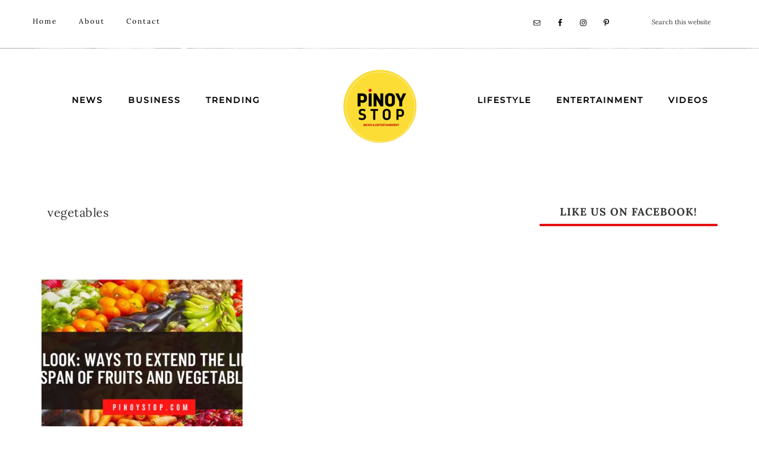

--- FILE ---
content_type: text/html; charset=UTF-8
request_url: https://www.pinoystop.com/tag/vegetables/
body_size: 11732
content:

<!DOCTYPE html>
<html lang="en-CA">
<head >
<meta charset="UTF-8" />
<meta name="viewport" content="width=device-width, initial-scale=1" />
<meta name='robots' content='index, follow, max-image-preview:large, max-snippet:-1, max-video-preview:-1' />

	<!-- This site is optimized with the Yoast SEO plugin v26.8 - https://yoast.com/product/yoast-seo-wordpress/ -->
	<title>vegetables Archives &#8226; PINOYSTOP</title>
<link rel='preconnect' href='//pagead2.googlesyndication.com' />
<link rel='preconnect' href='//www.googletagmanager.com' />
<link rel='preconnect' href='//connect.facebook.net' />
<link rel='dns-prefetch' href='//pagead2.googlesyndication.com' />
<link rel='dns-prefetch' href='//www.googletagmanager.com' />

	<link rel="canonical" href="https://www.pinoystop.com/tag/vegetables/" />
	<meta property="og:locale" content="en_US" />
	<meta property="og:type" content="article" />
	<meta property="og:title" content="vegetables Archives &#8226; PINOYSTOP" />
	<meta property="og:url" content="https://www.pinoystop.com/tag/vegetables/" />
	<meta property="og:site_name" content="PINOYSTOP" />
	<meta name="twitter:card" content="summary_large_image" />
	<script type="application/ld+json" class="yoast-schema-graph">{"@context":"https://schema.org","@graph":[{"@type":"CollectionPage","@id":"https://www.pinoystop.com/tag/vegetables/","url":"https://www.pinoystop.com/tag/vegetables/","name":"vegetables Archives &#8226; PINOYSTOP","isPartOf":{"@id":"https://www.pinoystop.com/#website"},"primaryImageOfPage":{"@id":"https://www.pinoystop.com/tag/vegetables/#primaryimage"},"image":{"@id":"https://www.pinoystop.com/tag/vegetables/#primaryimage"},"thumbnailUrl":"https://e5aiefr82z7.exactdn.com/wp-content/uploads/2020/04/Copy-of-Blog-Post-6-9.png?strip=all","breadcrumb":{"@id":"https://www.pinoystop.com/tag/vegetables/#breadcrumb"},"inLanguage":"en-CA"},{"@type":"ImageObject","inLanguage":"en-CA","@id":"https://www.pinoystop.com/tag/vegetables/#primaryimage","url":"https://e5aiefr82z7.exactdn.com/wp-content/uploads/2020/04/Copy-of-Blog-Post-6-9.png?strip=all","contentUrl":"https://e5aiefr82z7.exactdn.com/wp-content/uploads/2020/04/Copy-of-Blog-Post-6-9.png?strip=all","width":1520,"height":1020,"caption":"LOOK: Ways To Extend The Life Span Of The Fruits And Vegetables"},{"@type":"BreadcrumbList","@id":"https://www.pinoystop.com/tag/vegetables/#breadcrumb","itemListElement":[{"@type":"ListItem","position":1,"name":"Home","item":"https://www.pinoystop.com/"},{"@type":"ListItem","position":2,"name":"vegetables"}]},{"@type":"WebSite","@id":"https://www.pinoystop.com/#website","url":"https://www.pinoystop.com/","name":"PINOYSTOP","description":"Philippine News &amp; Entertainment + Blog","publisher":{"@id":"https://www.pinoystop.com/#organization"},"potentialAction":[{"@type":"SearchAction","target":{"@type":"EntryPoint","urlTemplate":"https://www.pinoystop.com/?s={search_term_string}"},"query-input":{"@type":"PropertyValueSpecification","valueRequired":true,"valueName":"search_term_string"}}],"inLanguage":"en-CA"},{"@type":"Organization","@id":"https://www.pinoystop.com/#organization","name":"PINOYSTOP","url":"https://www.pinoystop.com/","logo":{"@type":"ImageObject","inLanguage":"en-CA","@id":"https://www.pinoystop.com/#/schema/logo/image/","url":"https://e5aiefr82z7.exactdn.com/wp-content/uploads/2020/03/pinoystop-logo1.png","contentUrl":"https://e5aiefr82z7.exactdn.com/wp-content/uploads/2020/03/pinoystop-logo1.png","width":400,"height":400,"caption":"PINOYSTOP"},"image":{"@id":"https://www.pinoystop.com/#/schema/logo/image/"}}]}</script>
	<!-- / Yoast SEO plugin. -->


<link rel='dns-prefetch' href='//unpkg.com' />
<link rel='dns-prefetch' href='//e5aiefr82z7.exactdn.com' />
<link rel='preconnect' href='//e5aiefr82z7.exactdn.com' />
<link rel='preconnect' href='//e5aiefr82z7.exactdn.com' crossorigin />
<link rel="alternate" type="application/rss+xml" title="PINOYSTOP &raquo; Feed" href="https://www.pinoystop.com/feed/" />
<link rel="alternate" type="application/rss+xml" title="PINOYSTOP &raquo; Comments Feed" href="https://www.pinoystop.com/comments/feed/" />
<link rel="alternate" type="application/rss+xml" title="PINOYSTOP &raquo; vegetables Tag Feed" href="https://www.pinoystop.com/tag/vegetables/feed/" />
<!-- www.pinoystop.com is managing ads with Advanced Ads 2.0.16 – https://wpadvancedads.com/ --><script id="pinoy-ready">
			window.advanced_ads_ready=function(e,a){a=a||"complete";var d=function(e){return"interactive"===a?"loading"!==e:"complete"===e};d(document.readyState)?e():document.addEventListener("readystatechange",(function(a){d(a.target.readyState)&&e()}),{once:"interactive"===a})},window.advanced_ads_ready_queue=window.advanced_ads_ready_queue||[];		</script>
		<style id='wp-img-auto-sizes-contain-inline-css' type='text/css'>
img:is([sizes=auto i],[sizes^="auto," i]){contain-intrinsic-size:3000px 1500px}
/*# sourceURL=wp-img-auto-sizes-contain-inline-css */
</style>
<link rel='stylesheet' id='sbi_styles-css' href='https://e5aiefr82z7.exactdn.com/wp-content/plugins/instagram-feed/css/sbi-styles.min.css?ver=6.10.0' type='text/css' media='all' />
<link rel='stylesheet' id='refined-theme-css' href='https://e5aiefr82z7.exactdn.com/wp-content/themes/refined-theme/style.css?ver=1.1.0' type='text/css' media='all' />
<style id='refined-theme-inline-css' type='text/css'>


		a,
		.genesis-nav-menu a:hover, 
		.genesis-nav-menu .current-menu-item > a,
		.entry-title a:hover,
		.content #genesis-responsive-slider h2 a:hover,
		.single-post .entry-content h1,
		.page .entry-content h1,
		.single-post article h3,
		.page article h3,
		.single-post article h4,
		.page article h4,
		.menu-toggle:focus,
		.menu-toggle:hover,
		.sub-menu-toggle:focus,
		.sub-menu-toggle:hover {
			color: #dd0606;
		}
		
		.woocommerce .woocommerce-message,
		.woocommerce .woocommerce-info {
			border-top-color: #dd0606 !important;
		}
		
		.woocommerce .woocommerce-message::before,
		.woocommerce .woocommerce-info::before,
		.woocommerce div.product p.price,
		.woocommerce div.product span.price,
		.woocommerce ul.products li.product .price,
		.woocommerce form .form-row .required,
		.front-page .icon {
			color: #dd0606 !important;
		}
		
		
		

		.home-slider-overlay .widget-title,
		.front-page .home-slider-overlay.widget-area h3 {
			color: #000000 !important;
		}
		
		

		.front-page-1 .widget-title,
		.front-page-2 .widget-title,
		.front-page-3 .widget-title,
		.front-page-4 .widget-title,
		.front-page-5 .widget-title,
		.front-page .widget-area h3,
		.site-inner .flexible-widgets .widget:first-child {
			color: #111111 !important;
		}
		

		button, input[type="button"],
		input[type="reset"],
		input[type="submit"], .button,
		a.more-link,
		.more-from-category a,
		a.wprm-jump-to-recipe-shortcode,
		.site-wide-cta .enews-widget input[type="submit"]:hover,
		.announcement-widget .enews-widget input[type="submit"]:hover {
			background-color: #fff34c;
		}
		
		.woocommerce #respond input#submit,
		.woocommerce a.button,
		.woocommerce button.button,
		.woocommerce input.button {
			background-color: #fff34c !important;
		}
		
		

		button, input[type="button"],
		input[type="reset"],
		input[type="submit"], .button,
		a.more-link,
		.more-from-category a,
		a.wprm-jump-to-recipe-shortcode,
		.site-wide-cta .enews-widget input[type="submit"]:hover,
		.announcement-widget .enews-widget input[type="submit"]:hover {
			border-color: #fff34c;
		}
		
		.woocommerce #respond input#submit,
		.woocommerce a.button,
		.woocommerce button.button,
		.woocommerce input.button {
			border-color: #fff34c !important;
		}
		
		

		button, input[type="button"]:hover,
		input[type="reset"]:hover,
		input[type="submit"]:hover,
		.button:hover,
		a.more-link:hover,
		.more-from-category a:hover,
		a.wprm-jump-to-recipe-shortcode:hover,
		.site-wide-cta .enews-widget input[type="submit"],
		.announcement-widget .enews-widget input[type="submit"] {
			background-color: #111111;
		}
		
		.woocommerce #respond input#submit:hover,
		.woocommerce a.button:hover,
		.woocommerce button.button:hover,
		.woocommerce input.button:hover,
		.woocommerce span.onsale {
			background-color: #111111 !important;
		}
		
		

		button, input[type="button"]:hover,
		input[type="reset"]:hover,
		input[type="submit"]:hover,
		.button:hover,
		a.more-link:hover,
		.more-from-category a:hover,
		a.wprm-jump-to-recipe-shortcode:hover,
		.site-wide-cta .enews-widget input[type="submit"],
		.announcement-widget .enews-widget input[type="submit"] {
			border-color: #111111;
		}
		
		.woocommerce #respond input#submit:hover,
		.woocommerce a.button:hover,
		.woocommerce button.button:hover,
		.woocommerce input.button:hover {
			border-color: #111111 !important;
		}
		
		

		.sidebar .enews-widget,
		.content article .custom-date,
		div.ck_form,
		.single-post .content article .custom-date,
		.after-entry .enews-widget {
			background-color: #ffffff;
		}
		
		.front-page-1 .featured-content .entry-header,
		.woocommerce div.product .woocommerce-tabs ul.tabs li {
			background-color: #ffffff !important;
		}
		
		


		.site-footer,
		#flex-footer {
			background-color: #000000;
		}
		
		

		.announcement-widget {
			background-color: #dd3333;
		}
		
/*# sourceURL=refined-theme-inline-css */
</style>
<style id='wp-emoji-styles-inline-css' type='text/css'>

	img.wp-smiley, img.emoji {
		display: inline !important;
		border: none !important;
		box-shadow: none !important;
		height: 1em !important;
		width: 1em !important;
		margin: 0 0.07em !important;
		vertical-align: -0.1em !important;
		background: none !important;
		padding: 0 !important;
	}
/*# sourceURL=wp-emoji-styles-inline-css */
</style>
<link rel='stylesheet' id='wp-block-library-css' href='https://e5aiefr82z7.exactdn.com/wp-includes/css/dist/block-library/style.min.css?ver=6.9' type='text/css' media='all' />
<style id='global-styles-inline-css' type='text/css'>
:root{--wp--preset--aspect-ratio--square: 1;--wp--preset--aspect-ratio--4-3: 4/3;--wp--preset--aspect-ratio--3-4: 3/4;--wp--preset--aspect-ratio--3-2: 3/2;--wp--preset--aspect-ratio--2-3: 2/3;--wp--preset--aspect-ratio--16-9: 16/9;--wp--preset--aspect-ratio--9-16: 9/16;--wp--preset--color--black: #000000;--wp--preset--color--cyan-bluish-gray: #abb8c3;--wp--preset--color--white: #ffffff;--wp--preset--color--pale-pink: #f78da7;--wp--preset--color--vivid-red: #cf2e2e;--wp--preset--color--luminous-vivid-orange: #ff6900;--wp--preset--color--luminous-vivid-amber: #fcb900;--wp--preset--color--light-green-cyan: #7bdcb5;--wp--preset--color--vivid-green-cyan: #00d084;--wp--preset--color--pale-cyan-blue: #8ed1fc;--wp--preset--color--vivid-cyan-blue: #0693e3;--wp--preset--color--vivid-purple: #9b51e0;--wp--preset--gradient--vivid-cyan-blue-to-vivid-purple: linear-gradient(135deg,rgb(6,147,227) 0%,rgb(155,81,224) 100%);--wp--preset--gradient--light-green-cyan-to-vivid-green-cyan: linear-gradient(135deg,rgb(122,220,180) 0%,rgb(0,208,130) 100%);--wp--preset--gradient--luminous-vivid-amber-to-luminous-vivid-orange: linear-gradient(135deg,rgb(252,185,0) 0%,rgb(255,105,0) 100%);--wp--preset--gradient--luminous-vivid-orange-to-vivid-red: linear-gradient(135deg,rgb(255,105,0) 0%,rgb(207,46,46) 100%);--wp--preset--gradient--very-light-gray-to-cyan-bluish-gray: linear-gradient(135deg,rgb(238,238,238) 0%,rgb(169,184,195) 100%);--wp--preset--gradient--cool-to-warm-spectrum: linear-gradient(135deg,rgb(74,234,220) 0%,rgb(151,120,209) 20%,rgb(207,42,186) 40%,rgb(238,44,130) 60%,rgb(251,105,98) 80%,rgb(254,248,76) 100%);--wp--preset--gradient--blush-light-purple: linear-gradient(135deg,rgb(255,206,236) 0%,rgb(152,150,240) 100%);--wp--preset--gradient--blush-bordeaux: linear-gradient(135deg,rgb(254,205,165) 0%,rgb(254,45,45) 50%,rgb(107,0,62) 100%);--wp--preset--gradient--luminous-dusk: linear-gradient(135deg,rgb(255,203,112) 0%,rgb(199,81,192) 50%,rgb(65,88,208) 100%);--wp--preset--gradient--pale-ocean: linear-gradient(135deg,rgb(255,245,203) 0%,rgb(182,227,212) 50%,rgb(51,167,181) 100%);--wp--preset--gradient--electric-grass: linear-gradient(135deg,rgb(202,248,128) 0%,rgb(113,206,126) 100%);--wp--preset--gradient--midnight: linear-gradient(135deg,rgb(2,3,129) 0%,rgb(40,116,252) 100%);--wp--preset--font-size--small: 12px;--wp--preset--font-size--medium: 20px;--wp--preset--font-size--large: 20px;--wp--preset--font-size--x-large: 42px;--wp--preset--font-size--normal: 16px;--wp--preset--font-size--larger: 24px;--wp--preset--spacing--20: 0.44rem;--wp--preset--spacing--30: 0.67rem;--wp--preset--spacing--40: 1rem;--wp--preset--spacing--50: 1.5rem;--wp--preset--spacing--60: 2.25rem;--wp--preset--spacing--70: 3.38rem;--wp--preset--spacing--80: 5.06rem;--wp--preset--shadow--natural: 6px 6px 9px rgba(0, 0, 0, 0.2);--wp--preset--shadow--deep: 12px 12px 50px rgba(0, 0, 0, 0.4);--wp--preset--shadow--sharp: 6px 6px 0px rgba(0, 0, 0, 0.2);--wp--preset--shadow--outlined: 6px 6px 0px -3px rgb(255, 255, 255), 6px 6px rgb(0, 0, 0);--wp--preset--shadow--crisp: 6px 6px 0px rgb(0, 0, 0);}:where(.is-layout-flex){gap: 0.5em;}:where(.is-layout-grid){gap: 0.5em;}body .is-layout-flex{display: flex;}.is-layout-flex{flex-wrap: wrap;align-items: center;}.is-layout-flex > :is(*, div){margin: 0;}body .is-layout-grid{display: grid;}.is-layout-grid > :is(*, div){margin: 0;}:where(.wp-block-columns.is-layout-flex){gap: 2em;}:where(.wp-block-columns.is-layout-grid){gap: 2em;}:where(.wp-block-post-template.is-layout-flex){gap: 1.25em;}:where(.wp-block-post-template.is-layout-grid){gap: 1.25em;}.has-black-color{color: var(--wp--preset--color--black) !important;}.has-cyan-bluish-gray-color{color: var(--wp--preset--color--cyan-bluish-gray) !important;}.has-white-color{color: var(--wp--preset--color--white) !important;}.has-pale-pink-color{color: var(--wp--preset--color--pale-pink) !important;}.has-vivid-red-color{color: var(--wp--preset--color--vivid-red) !important;}.has-luminous-vivid-orange-color{color: var(--wp--preset--color--luminous-vivid-orange) !important;}.has-luminous-vivid-amber-color{color: var(--wp--preset--color--luminous-vivid-amber) !important;}.has-light-green-cyan-color{color: var(--wp--preset--color--light-green-cyan) !important;}.has-vivid-green-cyan-color{color: var(--wp--preset--color--vivid-green-cyan) !important;}.has-pale-cyan-blue-color{color: var(--wp--preset--color--pale-cyan-blue) !important;}.has-vivid-cyan-blue-color{color: var(--wp--preset--color--vivid-cyan-blue) !important;}.has-vivid-purple-color{color: var(--wp--preset--color--vivid-purple) !important;}.has-black-background-color{background-color: var(--wp--preset--color--black) !important;}.has-cyan-bluish-gray-background-color{background-color: var(--wp--preset--color--cyan-bluish-gray) !important;}.has-white-background-color{background-color: var(--wp--preset--color--white) !important;}.has-pale-pink-background-color{background-color: var(--wp--preset--color--pale-pink) !important;}.has-vivid-red-background-color{background-color: var(--wp--preset--color--vivid-red) !important;}.has-luminous-vivid-orange-background-color{background-color: var(--wp--preset--color--luminous-vivid-orange) !important;}.has-luminous-vivid-amber-background-color{background-color: var(--wp--preset--color--luminous-vivid-amber) !important;}.has-light-green-cyan-background-color{background-color: var(--wp--preset--color--light-green-cyan) !important;}.has-vivid-green-cyan-background-color{background-color: var(--wp--preset--color--vivid-green-cyan) !important;}.has-pale-cyan-blue-background-color{background-color: var(--wp--preset--color--pale-cyan-blue) !important;}.has-vivid-cyan-blue-background-color{background-color: var(--wp--preset--color--vivid-cyan-blue) !important;}.has-vivid-purple-background-color{background-color: var(--wp--preset--color--vivid-purple) !important;}.has-black-border-color{border-color: var(--wp--preset--color--black) !important;}.has-cyan-bluish-gray-border-color{border-color: var(--wp--preset--color--cyan-bluish-gray) !important;}.has-white-border-color{border-color: var(--wp--preset--color--white) !important;}.has-pale-pink-border-color{border-color: var(--wp--preset--color--pale-pink) !important;}.has-vivid-red-border-color{border-color: var(--wp--preset--color--vivid-red) !important;}.has-luminous-vivid-orange-border-color{border-color: var(--wp--preset--color--luminous-vivid-orange) !important;}.has-luminous-vivid-amber-border-color{border-color: var(--wp--preset--color--luminous-vivid-amber) !important;}.has-light-green-cyan-border-color{border-color: var(--wp--preset--color--light-green-cyan) !important;}.has-vivid-green-cyan-border-color{border-color: var(--wp--preset--color--vivid-green-cyan) !important;}.has-pale-cyan-blue-border-color{border-color: var(--wp--preset--color--pale-cyan-blue) !important;}.has-vivid-cyan-blue-border-color{border-color: var(--wp--preset--color--vivid-cyan-blue) !important;}.has-vivid-purple-border-color{border-color: var(--wp--preset--color--vivid-purple) !important;}.has-vivid-cyan-blue-to-vivid-purple-gradient-background{background: var(--wp--preset--gradient--vivid-cyan-blue-to-vivid-purple) !important;}.has-light-green-cyan-to-vivid-green-cyan-gradient-background{background: var(--wp--preset--gradient--light-green-cyan-to-vivid-green-cyan) !important;}.has-luminous-vivid-amber-to-luminous-vivid-orange-gradient-background{background: var(--wp--preset--gradient--luminous-vivid-amber-to-luminous-vivid-orange) !important;}.has-luminous-vivid-orange-to-vivid-red-gradient-background{background: var(--wp--preset--gradient--luminous-vivid-orange-to-vivid-red) !important;}.has-very-light-gray-to-cyan-bluish-gray-gradient-background{background: var(--wp--preset--gradient--very-light-gray-to-cyan-bluish-gray) !important;}.has-cool-to-warm-spectrum-gradient-background{background: var(--wp--preset--gradient--cool-to-warm-spectrum) !important;}.has-blush-light-purple-gradient-background{background: var(--wp--preset--gradient--blush-light-purple) !important;}.has-blush-bordeaux-gradient-background{background: var(--wp--preset--gradient--blush-bordeaux) !important;}.has-luminous-dusk-gradient-background{background: var(--wp--preset--gradient--luminous-dusk) !important;}.has-pale-ocean-gradient-background{background: var(--wp--preset--gradient--pale-ocean) !important;}.has-electric-grass-gradient-background{background: var(--wp--preset--gradient--electric-grass) !important;}.has-midnight-gradient-background{background: var(--wp--preset--gradient--midnight) !important;}.has-small-font-size{font-size: var(--wp--preset--font-size--small) !important;}.has-medium-font-size{font-size: var(--wp--preset--font-size--medium) !important;}.has-large-font-size{font-size: var(--wp--preset--font-size--large) !important;}.has-x-large-font-size{font-size: var(--wp--preset--font-size--x-large) !important;}
/*# sourceURL=global-styles-inline-css */
</style>

<style id='classic-theme-styles-inline-css' type='text/css'>
/*! This file is auto-generated */
.wp-block-button__link{color:#fff;background-color:#32373c;border-radius:9999px;box-shadow:none;text-decoration:none;padding:calc(.667em + 2px) calc(1.333em + 2px);font-size:1.125em}.wp-block-file__button{background:#32373c;color:#fff;text-decoration:none}
/*# sourceURL=/wp-includes/css/classic-themes.min.css */
</style>
<link rel='stylesheet' id='google-font-css' href='//e5aiefr82z7.exactdn.com/easyio-fonts/css?family=Cormorant+Garamond%3A300%2C300i%2C400%2C400i%7CLora%3A400%2C400i%2C700%2C700i%7CMontserrat%3A100%2C300%2C300i%2C400%2C400i%2C500%2C500i&#038;ver=6.9' type='text/css' media='all' />
<link rel='stylesheet' id='ionicons-css' href='//unpkg.com/ionicons@4.0.0/dist/css/ionicons.min.css?ver=1.1.0' type='text/css' media='all' />
<link rel='stylesheet' id='dashicons-css' href='https://e5aiefr82z7.exactdn.com/wp-includes/css/dashicons.min.css?ver=6.9' type='text/css' media='all' />
<link rel='stylesheet' id='refined-gutenberg-css' href='https://e5aiefr82z7.exactdn.com/wp-content/themes/refined-theme/lib/gutenberg/front-end.css?ver=1.1.0' type='text/css' media='all' />
<link rel='stylesheet' id='simple-social-icons-font-css' href='https://e5aiefr82z7.exactdn.com/wp-content/plugins/simple-social-icons/css/style.css?ver=4.0.0' type='text/css' media='all' />
<script type="text/javascript" src="https://e5aiefr82z7.exactdn.com/wp-includes/js/jquery/jquery.min.js?ver=3.7.1" id="jquery-core-js"></script>
<script type="text/javascript" src="https://e5aiefr82z7.exactdn.com/wp-includes/js/jquery/jquery-migrate.min.js?ver=3.4.1" id="jquery-migrate-js"></script>
<script type="text/javascript" src="https://e5aiefr82z7.exactdn.com/wp-content/themes/refined-theme/js/global.js?ver=1.0.0" id="refined-global-script-js"></script>
<link rel="https://api.w.org/" href="https://www.pinoystop.com/wp-json/" /><link rel="alternate" title="JSON" type="application/json" href="https://www.pinoystop.com/wp-json/wp/v2/tags/357" /><link rel="EditURI" type="application/rsd+xml" title="RSD" href="https://www.pinoystop.com/xmlrpc.php?rsd" />
<meta name="generator" content="WordPress 6.9" />
<meta name="p:domain_verify" content="bcca475a0360bd8e794c92eb9f7ea764"/><meta name="google-site-verification" content="VBPg-y1ck3b7mVCLVTYbTW4SlXaaqDL9gXN5_RKWFn8" /><style type="text/css">.site-title a { background: url(https://e5aiefr82z7.exactdn.com/wp-content/uploads/2020/03/cropped-pinoystop-logo2.png?strip=all) no-repeat !important; }</style>
<noscript><style>.lazyload[data-src]{display:none !important;}</style></noscript><style>.lazyload{background-image:none !important;}.lazyload:before{background-image:none !important;}</style><style type="text/css" id="custom-background-css">
body.custom-background { background-color: #ffffff; }
</style>
	<link rel="icon" href="https://e5aiefr82z7.exactdn.com/wp-content/uploads/2020/03/cropped-pinoystop-logo1-1.png?strip=all&#038;resize=32%2C32" sizes="32x32" />
<link rel="icon" href="https://e5aiefr82z7.exactdn.com/wp-content/uploads/2020/03/cropped-pinoystop-logo1-1.png?strip=all&#038;resize=192%2C192" sizes="192x192" />
<link rel="apple-touch-icon" href="https://e5aiefr82z7.exactdn.com/wp-content/uploads/2020/03/cropped-pinoystop-logo1-1.png?strip=all&#038;resize=180%2C180" />
<meta name="msapplication-TileImage" content="https://e5aiefr82z7.exactdn.com/wp-content/uploads/2020/03/cropped-pinoystop-logo1-1.png?strip=all&#038;resize=270%2C270" />
</head>
<body class="archive tag tag-vegetables tag-357 custom-background wp-embed-responsive wp-theme-genesis wp-child-theme-refined-theme custom-header header-image header-full-width content-sidebar genesis-breadcrumbs-hidden aa-prefix-pinoy- refined-archives"><div class="site-container"><nav class="nav-primary" aria-label="Main"><div class="wrap"><ul id="menu-above-header-menu" class="menu genesis-nav-menu menu-primary"><li id="menu-item-67" class="menu-item menu-item-type-custom menu-item-object-custom menu-item-home menu-item-67"><a href="https://www.pinoystop.com"><span >Home</span></a></li>
<li id="menu-item-65" class="menu-item menu-item-type-post_type menu-item-object-page menu-item-65"><a href="https://www.pinoystop.com/about/"><span >About</span></a></li>
<li id="menu-item-66" class="menu-item menu-item-type-post_type menu-item-object-page menu-item-66"><a href="https://www.pinoystop.com/contact/"><span >Contact</span></a></li>
<li class="right search"><form class="search-form" method="get" action="https://www.pinoystop.com/" role="search"><input class="search-form-input" type="search" name="s" id="searchform-1" placeholder="Search this website"><input class="search-form-submit" type="submit" value="Search"><meta content="https://www.pinoystop.com/?s={s}"></form></li><aside class="widget-area"><h2 class="genesis-sidebar-title screen-reader-text">Nav Social Menu</h2><section id="simple-social-icons-3" class="widget simple-social-icons"><div class="widget-wrap"><ul class="aligncenter"><li class="ssi-email"><a href="mailto:h&#101;llo&#064;&#112;&#105;n&#111;y&#115;&#116;&#111;&#112;&#046;&#099;&#111;m" ><svg role="img" class="social-email" aria-labelledby="social-email-3"><title id="social-email-3">Email</title><use xlink:href="https://www.pinoystop.com/wp-content/plugins/simple-social-icons/symbol-defs.svg#social-email"></use></svg></a></li><li class="ssi-facebook"><a href="https://www.facebook.com/PinoyStopOfficial" target="_blank" rel="noopener noreferrer"><svg role="img" class="social-facebook" aria-labelledby="social-facebook-3"><title id="social-facebook-3">Facebook</title><use xlink:href="https://www.pinoystop.com/wp-content/plugins/simple-social-icons/symbol-defs.svg#social-facebook"></use></svg></a></li><li class="ssi-instagram"><a href="https://www.instagram.com/pinoystop/" target="_blank" rel="noopener noreferrer"><svg role="img" class="social-instagram" aria-labelledby="social-instagram-3"><title id="social-instagram-3">Instagram</title><use xlink:href="https://www.pinoystop.com/wp-content/plugins/simple-social-icons/symbol-defs.svg#social-instagram"></use></svg></a></li><li class="ssi-pinterest"><a href="http://www.pinterest.com/pinoystop" target="_blank" rel="noopener noreferrer"><svg role="img" class="social-pinterest" aria-labelledby="social-pinterest-3"><title id="social-pinterest-3">Pinterest</title><use xlink:href="https://www.pinoystop.com/wp-content/plugins/simple-social-icons/symbol-defs.svg#social-pinterest"></use></svg></a></li></ul></div></section>
</aside></ul></div></nav><header class="site-header"><div class="wrap"><nav class="nav-header-left"><ul id="menu-left" class="menu genesis-nav-menu"><li id="menu-item-16" class="menu-item menu-item-type-taxonomy menu-item-object-category menu-item-has-children menu-item-16"><a href="https://www.pinoystop.com/category/news/"><span >News</span></a>
<ul class="sub-menu">
	<li id="menu-item-31" class="menu-item menu-item-type-taxonomy menu-item-object-category menu-item-31"><a href="https://www.pinoystop.com/category/news/nation/"><span >Nation</span></a></li>
	<li id="menu-item-32" class="menu-item menu-item-type-taxonomy menu-item-object-category menu-item-32"><a href="https://www.pinoystop.com/category/news/world/"><span >World</span></a></li>
</ul>
</li>
<li id="menu-item-17" class="menu-item menu-item-type-taxonomy menu-item-object-category menu-item-17"><a href="https://www.pinoystop.com/category/business/"><span >Business</span></a></li>
<li id="menu-item-26" class="menu-item menu-item-type-taxonomy menu-item-object-category menu-item-26"><a href="https://www.pinoystop.com/category/entertainment/trending/"><span >Trending</span></a></li>
</ul></nav><nav class="nav-header-right"><ul id="menu-right-menu" class="menu genesis-nav-menu"><li id="menu-item-21" class="menu-item menu-item-type-taxonomy menu-item-object-category menu-item-has-children menu-item-21"><a href="https://www.pinoystop.com/category/lifestyle/"><span >Lifestyle</span></a>
<ul class="sub-menu">
	<li id="menu-item-37" class="menu-item menu-item-type-taxonomy menu-item-object-category menu-item-37"><a href="https://www.pinoystop.com/category/lifestyle/beauty/"><span >Beauty</span></a></li>
	<li id="menu-item-34" class="menu-item menu-item-type-taxonomy menu-item-object-category menu-item-34"><a href="https://www.pinoystop.com/category/business/"><span >Business</span></a></li>
	<li id="menu-item-38" class="menu-item menu-item-type-taxonomy menu-item-object-category menu-item-38"><a href="https://www.pinoystop.com/category/lifestyle/fashion/"><span >Fashion</span></a></li>
	<li id="menu-item-40" class="menu-item menu-item-type-taxonomy menu-item-object-category menu-item-40"><a href="https://www.pinoystop.com/category/lifestyle/food/"><span >Food</span></a></li>
	<li id="menu-item-41" class="menu-item menu-item-type-taxonomy menu-item-object-category menu-item-41"><a href="https://www.pinoystop.com/category/lifestyle/health/"><span >Health</span></a></li>
	<li id="menu-item-39" class="menu-item menu-item-type-taxonomy menu-item-object-category menu-item-39"><a href="https://www.pinoystop.com/category/lifestyle/life-hacks/"><span >Life Hacks</span></a></li>
	<li id="menu-item-36" class="menu-item menu-item-type-taxonomy menu-item-object-category menu-item-36"><a href="https://www.pinoystop.com/category/lifestyle/shopping/"><span >Shopping</span></a></li>
	<li id="menu-item-35" class="menu-item menu-item-type-taxonomy menu-item-object-category menu-item-35"><a href="https://www.pinoystop.com/category/lifestyle/travel/"><span >Travel</span></a></li>
</ul>
</li>
<li id="menu-item-20" class="menu-item menu-item-type-taxonomy menu-item-object-category menu-item-has-children menu-item-20"><a href="https://www.pinoystop.com/category/entertainment/"><span >Entertainment</span></a>
<ul class="sub-menu">
	<li id="menu-item-43" class="menu-item menu-item-type-taxonomy menu-item-object-category menu-item-43"><a href="https://www.pinoystop.com/category/entertainment/celebrity/"><span >Celebrity</span></a></li>
	<li id="menu-item-29" class="menu-item menu-item-type-taxonomy menu-item-object-category menu-item-29"><a href="https://www.pinoystop.com/category/videos/"><span >Videos</span></a></li>
	<li id="menu-item-45" class="menu-item menu-item-type-taxonomy menu-item-object-category menu-item-45"><a href="https://www.pinoystop.com/category/entertainment/movies/"><span >Movies</span></a></li>
	<li id="menu-item-46" class="menu-item menu-item-type-taxonomy menu-item-object-category menu-item-46"><a href="https://www.pinoystop.com/category/entertainment/music/"><span >Music</span></a></li>
	<li id="menu-item-47" class="menu-item menu-item-type-taxonomy menu-item-object-category menu-item-47"><a href="https://www.pinoystop.com/category/entertainment/showbiz/"><span >Showbiz</span></a></li>
	<li id="menu-item-42" class="menu-item menu-item-type-taxonomy menu-item-object-category menu-item-42"><a href="https://www.pinoystop.com/category/entertainment/sports/"><span >Sports</span></a></li>
</ul>
</li>
<li id="menu-item-82" class="menu-item menu-item-type-taxonomy menu-item-object-category menu-item-82"><a href="https://www.pinoystop.com/category/videos/"><span >Videos</span></a></li>
</ul></nav><div class="title-area"><p class="site-title"><a href="https://www.pinoystop.com/">PINOYSTOP</a></p></div></div></header><div class="site-inner"><div class="content-sidebar-wrap"><main class="content"><div class="archive-description taxonomy-archive-description taxonomy-description"><h1 class="archive-title">vegetables</h1></div><article class="post-719 post type-post status-publish format-standard has-post-thumbnail category-food category-health category-life-hacks category-tips tag-extend-fruits-life-span tag-fruits tag-vegetables entry one-half first" aria-label="LOOK: Ways To Extend The Life Span Of Fruits And Vegetables"><header class="entry-header"><div class="refined-featured-image"><a href="https://www.pinoystop.com/look-ways-to-extend-the-life-span-of-fruits-and-vegetables/" rel="bookmark"><img src="[data-uri]" alt="LOOK: Ways To Extend The Life Span Of Fruits And Vegetables" data-src="https://e5aiefr82z7.exactdn.com/wp-content/uploads/2020/04/Copy-of-Blog-Post-6-9-400x400.png?strip=all" decoding="async" class="lazyload" data-eio-rwidth="400" data-eio-rheight="400" /><noscript><img src="https://e5aiefr82z7.exactdn.com/wp-content/uploads/2020/04/Copy-of-Blog-Post-6-9-400x400.png?strip=all" alt="LOOK: Ways To Extend The Life Span Of Fruits And Vegetables" data-eio="l" /></noscript></a></div><h2 class="entry-title"><a class="entry-title-link" rel="bookmark" href="https://www.pinoystop.com/look-ways-to-extend-the-life-span-of-fruits-and-vegetables/">LOOK: Ways To Extend The Life Span Of Fruits And Vegetables</a></h2>
<p class="entry-meta"><time class="entry-time">April 24, 2020</time> By   </p></header><div class="entry-content"><p>One of the mothers&#8217; problem as the cooker of the family is the life span of vegetables and fruits. It&#8230; <br /><a class="more-link" href="https://www.pinoystop.com/look-ways-to-extend-the-life-span-of-fruits-and-vegetables/">Read More</a></p>
</div> </article></main><aside class="sidebar sidebar-primary widget-area" role="complementary" aria-label="Primary Sidebar"><h2 class="genesis-sidebar-title screen-reader-text">Primary Sidebar</h2><section id="custom_html-2" class="widget_text widget widget_custom_html"><div class="widget_text widget-wrap"><h3 class="widgettitle widget-title">Like Us on Facebook!</h3>
<div class="textwidget custom-html-widget"><div class="fb-page" data-href="PinoyStopOfficial" data-width="380" data-hide-cover="false" data-show-facepile="false"></div></div></div></section>
<section id="custom_html-4" class="widget_text widget widget_custom_html"><div class="widget_text widget-wrap"><div class="textwidget custom-html-widget"><div class="clearfix"></div>
<script async src="https://pagead2.googlesyndication.com/pagead/js/adsbygoogle.js"></script>
<!-- Responsive -->
<ins class="adsbygoogle"
     style="display:block"
     data-ad-client="ca-pub-5427068419460633"
     data-ad-slot="8599721115"
     data-ad-format="auto"
     data-full-width-responsive="true"></ins>
<script>
     (adsbygoogle = window.adsbygoogle || []).push({});
</script><div class="clearfix"></div></div></div></section>

		<section id="recent-posts-2" class="widget widget_recent_entries"><div class="widget-wrap">
		<h3 class="widgettitle widget-title">Recent Posts</h3>

		<ul>
											<li>
					<a href="https://www.pinoystop.com/alden-richards-julia-barretto-to-star-in-pee-mak-ph-adaptation/">Alden Richards &#038; Julia Barretto to Star in &#8216;Pee Mak&#8217; PH Adaptation</a>
											<span class="post-date">March 29, 2025</span>
									</li>
											<li>
					<a href="https://www.pinoystop.com/shrek-the-musical-coming-to-manila-audition-call-now-open/">Shrek The Musical Coming to Manila: Audition Call Now Open</a>
											<span class="post-date">March 26, 2025</span>
									</li>
											<li>
					<a href="https://www.pinoystop.com/kyline-alcantara-and-maymay-entrata-love-avon-ultra-lipstick/">Kyline Alcantara and Maymay Entrata Love Avon Ultra Lipstick</a>
											<span class="post-date">March 26, 2025</span>
									</li>
											<li>
					<a href="https://www.pinoystop.com/kathryn-bernardo-stuns-fans-with-birthday-photo-shoot/">Kathryn Bernardo Stuns Fans with Birthday Photo Shoot</a>
											<span class="post-date">March 26, 2025</span>
									</li>
											<li>
					<a href="https://www.pinoystop.com/eraserheads-combo-on-the-run-extended-due-to-high-demand/">Eraserheads: Combo On The Run Extended Due to High Demand</a>
											<span class="post-date">March 26, 2025</span>
									</li>
											<li>
					<a href="https://www.pinoystop.com/bretman-rock-thanks-anne-curtis-for-el-nido-vacation/">Bretman Rock Thanks Anne Curtis for El Nido Vacation</a>
											<span class="post-date">March 26, 2025</span>
									</li>
											<li>
					<a href="https://www.pinoystop.com/kristel-fulgar-gets-emotional-over-wedding-invitation/">Kristel Fulgar Gets Emotional Over Wedding Invitation</a>
											<span class="post-date">March 24, 2025</span>
									</li>
											<li>
					<a href="https://www.pinoystop.com/marian-rivera-talks-about-insecurities-finding-confidence/">Marian Rivera Talks About Insecurities &#038; Finding Confidence</a>
											<span class="post-date">March 22, 2025</span>
									</li>
											<li>
					<a href="https://www.pinoystop.com/bench-body-of-work-fashion-show-a-star-studded-night/">Bench &#8216;Body of Work&#8217; Fashion Show: A Star-Studded Night</a>
											<span class="post-date">March 22, 2025</span>
									</li>
											<li>
					<a href="https://www.pinoystop.com/heart-evangelista-proud-as-stepson-quino-graduates-high-school/">Heart Evangelista Proud as Stepson Quino Graduates High School</a>
											<span class="post-date">March 22, 2025</span>
									</li>
											<li>
					<a href="https://www.pinoystop.com/fyang-smiths-halo-halo-video-goes-viral-in-just-hours/">Fyang Smith&#8217;s Halo-Halo Video Goes Viral in Just Hours</a>
											<span class="post-date">March 20, 2025</span>
									</li>
											<li>
					<a href="https://www.pinoystop.com/maja-salvador-continues-to-shine-in-2025-with-new-tv-shows-and-movies/">Maja Salvador Continues to Shine in 2025 with New TV Shows and Movies</a>
											<span class="post-date">March 20, 2025</span>
									</li>
											<li>
					<a href="https://www.pinoystop.com/atasha-muhlach-leads-ph-adaptation-of-bad-genius-the-series/">Atasha Muhlach Leads PH Adaptation of Bad Genius: The Series</a>
											<span class="post-date">March 20, 2025</span>
									</li>
											<li>
					<a href="https://www.pinoystop.com/maymay-entrata-sings-nasaan-ang-hiling-for-snow-white-ph/">Maymay Entrata Sings &#8220;Nasaan ang Hiling&#8221; for Snow White PH</a>
											<span class="post-date">March 20, 2025</span>
									</li>
											<li>
					<a href="https://www.pinoystop.com/sarah-geronimo-and-sb19s-stell-collaborate-on-dance-videos/">Sarah Geronimo and SB19&#8217;s Stell Collaborate on Dance Videos</a>
											<span class="post-date">March 19, 2025</span>
									</li>
											<li>
					<a href="https://www.pinoystop.com/ivana-alawi-leaves-pinoy-big-brother-house-after-a-week/">Ivana Alawi Leaves “Pinoy Big Brother” House After a Week</a>
											<span class="post-date">March 17, 2025</span>
									</li>
											<li>
					<a href="https://www.pinoystop.com/kris-aquino-opens-up-about-heartbreaking-breakup/">Kris Aquino Opens Up About Heartbreaking Breakup</a>
											<span class="post-date">March 17, 2025</span>
									</li>
											<li>
					<a href="https://www.pinoystop.com/actors-share-supernatural-experiences-at-lilim-premiere/">Actors Share Supernatural Experiences at Lilim Premiere</a>
											<span class="post-date">March 17, 2025</span>
									</li>
											<li>
					<a href="https://www.pinoystop.com/niana-guerrero-and-blackpinks-lisa-dance-together-in-epic-video/">Niana Guerrero and Blackpink’s Lisa Dance Together in Epic Video</a>
											<span class="post-date">March 16, 2025</span>
									</li>
											<li>
					<a href="https://www.pinoystop.com/rachelle-ann-go-continues-to-make-filipinos-proud-with-her-global-achievements/">Rachelle Ann Go Continues to Make Filipinos Proud with Her Global Achievements</a>
											<span class="post-date">March 16, 2025</span>
									</li>
					</ul>

		</div></section>
</aside></div></div><div id="flex-footer" class="flex-footer"><div class="wrap"><div class="flexible-widgets widget-area widget-full"><section id="simple-social-icons-4" class="widget simple-social-icons"><div class="widget-wrap"><ul class="aligncenter"><li class="ssi-email"><a href="mailto:hello&#064;&#112;&#105;&#110;&#111;&#121;stop&#046;&#099;o&#109;" ><svg role="img" class="social-email" aria-labelledby="social-email-4"><title id="social-email-4">Email</title><use xlink:href="https://www.pinoystop.com/wp-content/plugins/simple-social-icons/symbol-defs.svg#social-email"></use></svg></a></li><li class="ssi-facebook"><a href="https://www.facebook.com/PinoyStopOfficial" target="_blank" rel="noopener noreferrer"><svg role="img" class="social-facebook" aria-labelledby="social-facebook-4"><title id="social-facebook-4">Facebook</title><use xlink:href="https://www.pinoystop.com/wp-content/plugins/simple-social-icons/symbol-defs.svg#social-facebook"></use></svg></a></li><li class="ssi-instagram"><a href="https://www.instagram.com/pinoystop/" target="_blank" rel="noopener noreferrer"><svg role="img" class="social-instagram" aria-labelledby="social-instagram-4"><title id="social-instagram-4">Instagram</title><use xlink:href="https://www.pinoystop.com/wp-content/plugins/simple-social-icons/symbol-defs.svg#social-instagram"></use></svg></a></li><li class="ssi-pinterest"><a href="http://www.pinterest.com/pinoystop" target="_blank" rel="noopener noreferrer"><svg role="img" class="social-pinterest" aria-labelledby="social-pinterest-4"><title id="social-pinterest-4">Pinterest</title><use xlink:href="https://www.pinoystop.com/wp-content/plugins/simple-social-icons/symbol-defs.svg#social-pinterest"></use></svg></a></li></ul></div></section>
</div></div></div><footer class="site-footer"><div class="wrap"><p>
	<a href="/">Home</a>  &middot; <a href="/about/">About</a>  &middot; <a href="/privacy-policy/">Privacy</a>  &middot; <a href="/contact/">Contact</a> 
	</p>


	<p class="bottom-copy">&#xA9;&nbsp;2026 PINOYSTOP   &middot;  Philippine News & Entertainment Blog</p>
	
</div></footer></div><script type="speculationrules">
{"prefetch":[{"source":"document","where":{"and":[{"href_matches":"/*"},{"not":{"href_matches":["/wp-*.php","/wp-admin/*","/wp-content/uploads/*","/wp-content/*","/wp-content/plugins/*","/wp-content/themes/refined-theme/*","/wp-content/themes/genesis/*","/*\\?(.+)"]}},{"not":{"selector_matches":"a[rel~=\"nofollow\"]"}},{"not":{"selector_matches":".no-prefetch, .no-prefetch a"}}]},"eagerness":"conservative"}]}
</script>
<!-- Global site tag (gtag.js) - Google Analytics -->
<script async src="https://www.googletagmanager.com/gtag/js?id=UA-161919165-1"></script>
<script>
  window.dataLayer = window.dataLayer || [];
  function gtag(){dataLayer.push(arguments);}
  gtag('js', new Date());

  gtag('config', 'UA-161919165-1');
</script>
<div id="fb-root"></div>
<script async defer crossorigin="anonymous" src="https://connect.facebook.net/en_US/sdk.js#xfbml=1&version=v6.0&appId=159927537427082&autoLogAppEvents=1"></script><style type="text/css" media="screen">#simple-social-icons-3 ul li a, #simple-social-icons-3 ul li a:hover, #simple-social-icons-3 ul li a:focus { background-color: #FFFFFF !important; border-radius: 0px; color: #000000 !important; border: 0px #FFFFFF solid !important; font-size: 13px; padding: 7px; }  #simple-social-icons-3 ul li a:hover, #simple-social-icons-3 ul li a:focus { background-color: #FFFFFF !important; border-color: #FFFFFF !important; color: #cc0b0b !important; }  #simple-social-icons-3 ul li a:focus { outline: 1px dotted #FFFFFF !important; } #simple-social-icons-4 ul li a, #simple-social-icons-4 ul li a:hover, #simple-social-icons-4 ul li a:focus { background-color: #000000 !important; border-radius: 0px; color: #fff94c !important; border: 0px #000000 solid !important; font-size: 33px; padding: 17px; }  #simple-social-icons-4 ul li a:hover, #simple-social-icons-4 ul li a:focus { background-color: #000000 !important; border-color: #000000 !important; color: #ffffff !important; }  #simple-social-icons-4 ul li a:focus { outline: 1px dotted #000000 !important; }</style><!-- Instagram Feed JS -->
<script type="text/javascript">
var sbiajaxurl = "https://www.pinoystop.com/wp-admin/admin-ajax.php";
</script>
<script type="text/javascript" id="eio-lazy-load-js-before">
/* <![CDATA[ */
var eio_lazy_vars = {"exactdn_domain":"e5aiefr82z7.exactdn.com","skip_autoscale":0,"bg_min_dpr":1.100000000000000088817841970012523233890533447265625,"threshold":0,"use_dpr":1};
//# sourceURL=eio-lazy-load-js-before
/* ]]> */
</script>
<script type="text/javascript" src="https://e5aiefr82z7.exactdn.com/wp-content/plugins/ewww-image-optimizer/includes/lazysizes.min.js?ver=831" id="eio-lazy-load-js" async="async" data-wp-strategy="async"></script>
<script type="text/javascript" src="https://e5aiefr82z7.exactdn.com/wp-content/themes/refined-theme/js/fadeup.js?ver=1.0.0" id="refined-fadeup-script-js"></script>
<script type="text/javascript" src="https://e5aiefr82z7.exactdn.com/wp-content/themes/refined-theme/js/jquery.matchHeight-min.js?ver=1.0.0" id="match-height-js"></script>
<script type="text/javascript" src="https://e5aiefr82z7.exactdn.com/wp-content/themes/refined-theme/js/matchheight-init.js?ver=1.0.0" id="match-height-init-js"></script>
<script type="text/javascript" id="refined-responsive-menu-js-extra">
/* <![CDATA[ */
var genesis_responsive_menu = {"mainMenu":"Menu","menuIconClass":"dashicons-before dashicons-menu","subMenu":"Submenu","subMenuIconsClass":"dashicons-before dashicons-arrow-down-alt2","menuClasses":{"combine":[".nav-primary",".nav-header",".nav-header-left",".nav-header-right",".nav-secondary"],"others":[".nav-footer"]}};
//# sourceURL=refined-responsive-menu-js-extra
/* ]]> */
</script>
<script type="text/javascript" src="https://e5aiefr82z7.exactdn.com/wp-content/themes/refined-theme/js/responsive-menus.min.js?ver=1.1.0" id="refined-responsive-menu-js"></script>
<script type="text/javascript" src="https://e5aiefr82z7.exactdn.com/wp-content/plugins/advanced-ads/admin/assets/js/advertisement.js?ver=2.0.16" id="advanced-ads-find-adblocker-js"></script>
<script type="text/javascript" id="icwp-wpsf-notbot-js-extra">
/* <![CDATA[ */
var shield_vars_notbot = {"strings":{"select_action":"Please select an action to perform.","are_you_sure":"Are you sure?","absolutely_sure":"Are you absolutely sure?"},"comps":{"notbot":{"ajax":{"not_bot":{"action":"shield_action","ex":"capture_not_bot","exnonce":"9b847b2f40","ajaxurl":"https://www.pinoystop.com/wp-admin/admin-ajax.php","_wpnonce":"cea7face7a","_rest_url":"https://www.pinoystop.com/wp-json/shield/v1/action/capture_not_bot?exnonce=9b847b2f40&_wpnonce=cea7face7a"}},"flags":{"skip":false,"required":true}}}};
//# sourceURL=icwp-wpsf-notbot-js-extra
/* ]]> */
</script>
<script type="text/javascript" src="https://e5aiefr82z7.exactdn.com/wp-content/plugins/wp-simple-firewall/assets/dist/shield-notbot.bundle.js?ver=21.0.10&amp;mtime=1768478744" id="icwp-wpsf-notbot-js"></script>
<script id="wp-emoji-settings" type="application/json">
{"baseUrl":"https://s.w.org/images/core/emoji/17.0.2/72x72/","ext":".png","svgUrl":"https://s.w.org/images/core/emoji/17.0.2/svg/","svgExt":".svg","source":{"concatemoji":"https://e5aiefr82z7.exactdn.com/wp-includes/js/wp-emoji-release.min.js?ver=6.9"}}
</script>
<script type="module">
/* <![CDATA[ */
/*! This file is auto-generated */
const a=JSON.parse(document.getElementById("wp-emoji-settings").textContent),o=(window._wpemojiSettings=a,"wpEmojiSettingsSupports"),s=["flag","emoji"];function i(e){try{var t={supportTests:e,timestamp:(new Date).valueOf()};sessionStorage.setItem(o,JSON.stringify(t))}catch(e){}}function c(e,t,n){e.clearRect(0,0,e.canvas.width,e.canvas.height),e.fillText(t,0,0);t=new Uint32Array(e.getImageData(0,0,e.canvas.width,e.canvas.height).data);e.clearRect(0,0,e.canvas.width,e.canvas.height),e.fillText(n,0,0);const a=new Uint32Array(e.getImageData(0,0,e.canvas.width,e.canvas.height).data);return t.every((e,t)=>e===a[t])}function p(e,t){e.clearRect(0,0,e.canvas.width,e.canvas.height),e.fillText(t,0,0);var n=e.getImageData(16,16,1,1);for(let e=0;e<n.data.length;e++)if(0!==n.data[e])return!1;return!0}function u(e,t,n,a){switch(t){case"flag":return n(e,"\ud83c\udff3\ufe0f\u200d\u26a7\ufe0f","\ud83c\udff3\ufe0f\u200b\u26a7\ufe0f")?!1:!n(e,"\ud83c\udde8\ud83c\uddf6","\ud83c\udde8\u200b\ud83c\uddf6")&&!n(e,"\ud83c\udff4\udb40\udc67\udb40\udc62\udb40\udc65\udb40\udc6e\udb40\udc67\udb40\udc7f","\ud83c\udff4\u200b\udb40\udc67\u200b\udb40\udc62\u200b\udb40\udc65\u200b\udb40\udc6e\u200b\udb40\udc67\u200b\udb40\udc7f");case"emoji":return!a(e,"\ud83e\u1fac8")}return!1}function f(e,t,n,a){let r;const o=(r="undefined"!=typeof WorkerGlobalScope&&self instanceof WorkerGlobalScope?new OffscreenCanvas(300,150):document.createElement("canvas")).getContext("2d",{willReadFrequently:!0}),s=(o.textBaseline="top",o.font="600 32px Arial",{});return e.forEach(e=>{s[e]=t(o,e,n,a)}),s}function r(e){var t=document.createElement("script");t.src=e,t.defer=!0,document.head.appendChild(t)}a.supports={everything:!0,everythingExceptFlag:!0},new Promise(t=>{let n=function(){try{var e=JSON.parse(sessionStorage.getItem(o));if("object"==typeof e&&"number"==typeof e.timestamp&&(new Date).valueOf()<e.timestamp+604800&&"object"==typeof e.supportTests)return e.supportTests}catch(e){}return null}();if(!n){if("undefined"!=typeof Worker&&"undefined"!=typeof OffscreenCanvas&&"undefined"!=typeof URL&&URL.createObjectURL&&"undefined"!=typeof Blob)try{var e="postMessage("+f.toString()+"("+[JSON.stringify(s),u.toString(),c.toString(),p.toString()].join(",")+"));",a=new Blob([e],{type:"text/javascript"});const r=new Worker(URL.createObjectURL(a),{name:"wpTestEmojiSupports"});return void(r.onmessage=e=>{i(n=e.data),r.terminate(),t(n)})}catch(e){}i(n=f(s,u,c,p))}t(n)}).then(e=>{for(const n in e)a.supports[n]=e[n],a.supports.everything=a.supports.everything&&a.supports[n],"flag"!==n&&(a.supports.everythingExceptFlag=a.supports.everythingExceptFlag&&a.supports[n]);var t;a.supports.everythingExceptFlag=a.supports.everythingExceptFlag&&!a.supports.flag,a.supports.everything||((t=a.source||{}).concatemoji?r(t.concatemoji):t.wpemoji&&t.twemoji&&(r(t.twemoji),r(t.wpemoji)))});
//# sourceURL=https://e5aiefr82z7.exactdn.com/wp-includes/js/wp-emoji-loader.min.js
/* ]]> */
</script>
<script>!function(){window.advanced_ads_ready_queue=window.advanced_ads_ready_queue||[],advanced_ads_ready_queue.push=window.advanced_ads_ready;for(var d=0,a=advanced_ads_ready_queue.length;d<a;d++)advanced_ads_ready(advanced_ads_ready_queue[d])}();</script></body></html>

<!-- SWIS Cache @ Wed, 21 Jan 2026 03:32:06 GMT (https-index.html) -->

--- FILE ---
content_type: text/html; charset=utf-8
request_url: https://www.google.com/recaptcha/api2/aframe
body_size: 259
content:
<!DOCTYPE HTML><html><head><meta http-equiv="content-type" content="text/html; charset=UTF-8"></head><body><script nonce="F1_QiGcvq8S1yX9NSWY2nQ">/** Anti-fraud and anti-abuse applications only. See google.com/recaptcha */ try{var clients={'sodar':'https://pagead2.googlesyndication.com/pagead/sodar?'};window.addEventListener("message",function(a){try{if(a.source===window.parent){var b=JSON.parse(a.data);var c=clients[b['id']];if(c){var d=document.createElement('img');d.src=c+b['params']+'&rc='+(localStorage.getItem("rc::a")?sessionStorage.getItem("rc::b"):"");window.document.body.appendChild(d);sessionStorage.setItem("rc::e",parseInt(sessionStorage.getItem("rc::e")||0)+1);localStorage.setItem("rc::h",'1769762958695');}}}catch(b){}});window.parent.postMessage("_grecaptcha_ready", "*");}catch(b){}</script></body></html>

--- FILE ---
content_type: text/css; charset=UTF-8
request_url: https://e5aiefr82z7.exactdn.com/wp-content/themes/refined-theme/style.css?ver=1.1.0
body_size: 9203
content:
html{font-family:sans-serif;-ms-text-size-adjust:100%;-webkit-text-size-adjust:100%}body{margin:0}article,aside,details,figcaption,figure,footer,header,hgroup,main,nav,section,summary{display:block}audio,canvas,progress,video{display:inline-block;vertical-align:baseline}audio:not([controls]){display:none;height:0}[hidden],template{display:none}a{background:0 0}a:active,a:hover{outline:0}abbr[title]{border-bottom:1px dotted}b,strong{font-weight:700}dfn{font-style:italic}h1{font-size:2em;margin:.67em 0}mark{background:#ff0;color:#666}small{font-size:80%}sub,sup{font-size:75%;line-height:0;position:relative;vertical-align:baseline}sup{top:-.5em}sub{bottom:-.25em}img{border:0}svg:not(:root){overflow:hidden}figure{margin:1em 40px}hr{-moz-box-sizing:content-box;box-sizing:content-box;height:0}pre{overflow:auto}code,kbd,pre,samp{font-family:monospace,monospace;font-size:1em}button,input,optgroup,select,textarea{color:inherit;font:inherit;margin:0}button{overflow:visible}button,select{text-transform:none}button,html input[type=button],input[type=reset],input[type=submit]{-webkit-appearance:button;cursor:pointer}button[disabled],html input[disabled]{cursor:default}button::-moz-focus-inner,input::-moz-focus-inner{border:0;padding:0}input{line-height:normal}input[type=checkbox],input[type=radio]{box-sizing:border-box;padding:0}input[type=number]::-webkit-inner-spin-button,input[type=number]::-webkit-outer-spin-button{height:auto}input[type=search]{-webkit-appearance:textfield;-moz-box-sizing:content-box;-webkit-box-sizing:content-box;box-sizing:content-box}input[type=search]::-webkit-search-cancel-button,input[type=search]::-webkit-search-decoration{-webkit-appearance:none}fieldset{border:1px solid silver;margin:0 2px;padding:.35em .625em .75em}legend{border:0;padding:0}textarea{overflow:auto}optgroup{font-weight:700}table{border-collapse:collapse;border-spacing:0}td,th{padding:0}*,input[type="search"]{-webkit-box-sizing:border-box;-moz-box-sizing:border-box;box-sizing:border-box}.author-box:before,.clearfix:before,.entry:before,.entry-content:before,.footer-widgets:before,.nav-primary:before,.nav-secondary:before,.pagination:before,.site-container:before,.site-footer:before,.site-header:before,.site-inner:before,.wrap:before{content:" ";display:table}.author-box:after,.clearfix:after,.entry:after,.entry-content:after,.footer-widgets:after,.nav-primary:after,.nav-secondary:after,.pagination:after,.site-container:after,.site-footer:after,.site-header:after,.site-inner:after,.wrap:after{clear:both;content:" ";display:table}body{color:#333;font-family:'Lora',Times,serif;font-size:16px;font-weight:200;letter-spacing:.5px;line-height:2;margin:0;overflow-x:hidden}a,button,input:focus,input[type="button"],input[type="reset"],input[type="submit"],textarea:focus,.button,.gallery img{-webkit-transition:all 0.1s ease-in-out;-moz-transition:all 0.1s ease-in-out;-ms-transition:all 0.1s ease-in-out;-o-transition:all 0.1s ease-in-out;transition:all 0.1s ease-in-out}::-moz-selection{background-color:#333;color:#fff}::selection{background-color:#333;color:#fff}a{color:#d00707;text-decoration:none}a:hover{color:#333}p{margin:0 0 28px;padding:0}ol,ul{margin:0;padding:0}li{list-style-type:none}b,strong{font-weight:700}blockquote,cite,em,i{font-style:italic}blockquote{margin:40px}blockquote::before{content:"\201C";display:block;font-size:30px;height:0;left:-20px;position:relative;top:-10px}.screen-reader-text{display:none}h1,h2,h3,h4,h5,h6{color:#333;font-family:'Lora',Times,serif;font-style:normal;font-weight:400;letter-spacing:.5px;line-height:1.2;margin:0 0 25px}h1{font-size:30px}h2{font-size:24px}h3{font-size:20px}h4{font-size:18px}h5{font-size:16px}h6{font-size:16px}.single-post .entry-content h1,.page .entry-content h1{font-family:'Lora',Times,serif;font-size:28px;font-weight:300;color:#d00707}.single-post article h2,.page article h2{font-family:'Lora',Times,serif;font-size:24px;text-transform:uppercase}.single-post article h2{font-family:century gothic;font-weight:700;color:#d81919;text-transform:capitalize}.single-post article h3,.page article h3{color:#d00707;font-family:'Lora',Times,serif;font-size:20px;text-transform:uppercase}.single-post article h4,.page article h4{color:#d00707;font-size:22px}.single-post article h5,.page article h5{font-size:16px;text-transform:uppercase;letter-spacing:2px}embed,iframe,img,object,video,.featured-content img.entry-image,.wp-caption{max-width:100%}img{height:auto}.gallery{overflow:hidden}.gallery-item{float:left;margin:0 0 28px;text-align:center}.gallery-columns-2 .gallery-item{width:50%}.gallery-columns-3 .gallery-item{width:33%}.gallery-columns-4 .gallery-item{width:25%}.gallery-columns-5 .gallery-item{width:20%}.gallery-columns-6 .gallery-item{width:16.6666%}.gallery-columns-7 .gallery-item{width:14.2857%}.gallery-columns-8 .gallery-item{width:12.5%}.gallery-columns-9 .gallery-item{width:11.1111%}.gallery img{border:1px solid #ddd;height:auto;padding:4px}.gallery img:hover{border:1px solid #999}input,select,textarea{background-color:#fff;border:1px solid #FAF7F2;color:#333;font-size:11px;font-weight:300;padding:15px;width:100%}input:focus,textarea:focus{border:1px solid #999;outline:none}input[type="checkbox"],input[type="image"],input[type="radio"]{width:auto}::-moz-placeholder{color:#333;font-weight:300;opacity:1}::-webkit-input-placeholder{color:#333;font-weight:300}button,input[type="button"],input[type="reset"],input[type="submit"],.button{background:#fff0;border:1px solid #111;color:#111;cursor:pointer;font-family:'Montserrat',sans-serif;font-size:14px;font-weight:400;letter-spacing:2px;padding:14px 44px;text-transform:uppercase;width:auto}button:hover,input:hover[type="button"],input:hover[type="reset"],input:hover[type="submit"],.button:hover{background-color:#111;border-color:#111;color:#FFF}.button{display:inline-block}a.more-link,.more-from-category a,a.wprm-jump-to-recipe-shortcode{background:#fff0;border:1px solid #333;color:#333;display:table;font-family:'Montserrat',sans-serif;font-size:10px;font-weight:400;letter-spacing:2px;margin:20px auto;padding:14px 44px;text-align:center;text-transform:uppercase}.more-from-category a{display:table}a.more-link:hover,.more-from-category a:hover,a.wprm-jump-to-recipe-shortcode:hover{background-color:#d00707;border-color:#ae9d78;color:#FFF}input[type="search"]::-webkit-search-cancel-button,input[type="search"]::-webkit-search-results-button{display:none}table{border-collapse:collapse;border-spacing:0;line-height:2;margin-bottom:40px;width:100%}tbody{border-bottom:1px solid #FAF9F7}td,th{text-align:left}td{border-top:1px solid #FAF9F7;padding:10px 0}th{font-weight:400}.site-inner,.wrap{margin:0 auto;max-width:1200px}.site-inner{clear:both;margin:30px auto 30px}.refined-landing .site-inner{width:800px}.content-sidebar-sidebar .content-sidebar-wrap,.sidebar-content-sidebar .content-sidebar-wrap,.sidebar-sidebar-content .content-sidebar-wrap{width:980px}.content-sidebar-sidebar .content-sidebar-wrap{float:left}.sidebar-content-sidebar .content-sidebar-wrap,.sidebar-sidebar-content .content-sidebar-wrap{float:right}.content{float:right;width:820px}.content-sidebar .content,.content-sidebar-sidebar .content,.sidebar-content-sidebar .content{float:left}.content-sidebar-sidebar .content,.sidebar-content-sidebar .content,.sidebar-sidebar-content .content{width:580px}.full-width-content .content{width:100%}.sidebar-primary{float:right;width:360px}.sidebar-content .sidebar-primary,.sidebar-sidebar-content .sidebar-primary{float:left}.sidebar-secondary{float:left;width:180px}.content-sidebar-sidebar .sidebar-secondary{float:right}.five-sixths,.four-sixths,.one-fourth,.one-half,.one-sixth,.one-third,.three-fourths,.three-sixths,.two-fourths,.two-sixths,.two-thirds{float:left;margin-left:2.564102564102564%}.one-half,.three-sixths,.two-fourths{width:48.717948717948715%}.one-third,.two-sixths{width:31.623931623931625%}.four-sixths,.two-thirds{width:65.81196581196582%}.one-fourth{width:23.076923076923077%}.three-fourths{width:74.35897435897436%}.one-sixth{width:14.52991452991453%}.five-sixths{width:82.90598290598291%}.first{clear:both;margin-left:0}.contact-left{width:55%;float:left;display:inline}.contact-right{width:40%;float:right;display:inline}.contact-left input,.contact-left select,.contact-left textarea{border:1px solid #111;margin-top:5px}.contact-left input[type="submit"]{border:none;font-weight:700;font-family:'Century Gothic',Helvetica,sans-serif;padding:12px 36px;background:#ff7448;font-size:22px}.contact-left input[type="submit"]:hover{background:#28bdc6}.contact-left p{text-transform:uppercase;font-size:16px;letter-spacing:2px;font-weight:700;font-family:'Century Gothic',Helvetica,sans-serif}.contact-left2{width:55%;float:right;display:inline}.contact-right2{width:40%;float:left;display:inline}.contact-left2 input,.contact-left2 select,.contact-left2 textarea{border:1px solid #111;margin-top:5px}.contact-left2 input[type="submit"]{border:none;font-weight:700;font-family:'Century Gothic',Helvetica,sans-serif;padding:12px 36px;background:#ff7448;font-size:22px}.contact-left2 input[type="submit"]:hover{background:#28bdc6}.contact-left2 p{text-transform:uppercase;font-size:16px;letter-spacing:2px;font-weight:700;font-family:'Century Gothic',Helvetica,sans-serif}.home-rave{text-align:center}.home-rave span{text-transform:uppercase}.homepart4{padding:40px 0;color:#111111!important;font-size:40px!important;border-top:1px solid #111;border-bottom:1px solid #111}.homepart4 a{font-weight:700}.homepart4 p{font-size:40px!important;font-style:italic;line-height:64px!important;padding:10px 80px}.home-left{width:100%;float:left;display:inline;text-align:center}.home-right{width:29%;float:right;display:inline}.homepage h1{text-transform:uppercase!important;font-size:110px;font-family:'Oswald',Arial,sans-serif;line-height:90px;padding:0;margin:0;text-align:center;font-weight:200;color:#000;letter-spacing:5px}.homepage h2{font-weight:normal!important;text-transform:capitalize;font-size:32px;line-height:100px;padding:0;margin:0;text-align:center;letter-spacing:7px;color:#333;font-family:'Slabo 27px',Times New Roman,serif;text-transform:uppercase}.homepage h3{text-transform:uppercase;font-family:'Slabo 27px',Times New Roman,serif;text-align:center}.homepage .one-third{text-align:center}.what-we-do{margin-top:40px;font-family:'Slabo 27px',Times New Roman,serif;text-align:center;text-transform:uppercase;padding:0;letter-spacing:5px;font-size:24px;background:#fff url(/wp-content/themes/genesis-sample/images/line0.png) center center repeat-x}.what-we-do span{background:#fff;padding:20px 30px}.page-id-436 img{border:1px solid #111}.page-id-436 h3{text-align:center}.btn-post{margin:20px 0!important;clear:both;display:block}.homepage .btn-post{margin-top:40px!important}.btn-post a{font-weight:400;text-transform:uppercase;font-family:'Lora',Times,serif!important;letter-spacing:6px}.btn-post a:hover{background:#333333!important;color:#fff!important}.small-left a{font-weight:700;padding:12px 18px!important;font-size:18px;line-height:18px!important}.lrg-center{text-align:center}.lrg-center a,.lrg-left a{padding:20px 46px!important;font-size:22px;line-height:22px!important}.black a{background:#111;color:#fff}.yellow a{background:#fdf072;color:#000}.pad10{padding:5px!important}.pad20{padding:10px!important}.homepart2{background:#fff;padding:70px 0 50px 0}.homepart3{background:#fff;padding:70px 0 40px 0}.homepage{background:#f8f8f8;padding:60px 0 100px 0;display:inline;float:left;background-attachment:fixed;background-size:cover;width:100%}.home2{text-align:center}.home2 h3{text-transform:uppercase;font-size:26px!important}.home2 p{font-size:14px!important;color:#555}.avatar{float:left}.alignleft .avatar,.author-box .avatar{margin-right:24px}.alignright .avatar{margin-left:24px}.comment .avatar{margin:0 16px 24px 0}.breadcrumb{background:#F9F9F9;margin-bottom:20px;padding:5px 10px;text-align:center}.author-box{background:#fff;padding:30px;margin-bottom:30px}.archive-description{background-color:#fff;margin-bottom:30px;padding:40px}.archive-description h1{margin:0}.author-box-title{font-size:20px;margin-bottom:15px}.archive-description p:last-child,.author-box p:last-child{margin-bottom:0}.search-form{overflow:hidden}.site-header .search-form{float:right;margin-top:12px}.entry-content .search-form,.site-header .search-form{width:50%}.genesis-nav-menu .search input[type="submit"],.widget_search input[type="submit"]{border:0;clip:rect(0,0,0,0);height:1px;margin:-1px;padding:0;position:absolute;width:1px}.archive-title{font-size:20px}.entry-title,.page-title{font-size:30px;font-weight:300;text-align:center}.entry-title a,.sidebar .widget-title a{color:#333}.sidebar .widget-title{text-transform:uppercase;font-size:18px!important;border-bottom:4px solid #e51010;font-weight:700}.entry-title a:hover{color:#ae9d78}.widget-title{font-family:'Lora',Times,serif;font-weight:300;font-size:20px;letter-spacing:1px;margin-bottom:20px;padding:10px 0;text-align:center}.footer-widgets .widget-title{border:none;padding:0}a.aligncenter img{display:block;margin:0 auto}a.alignnone{display:inline-block}.alignleft{float:left;text-align:left}.alignright{float:right;text-align:right}a.alignleft,a.alignnone,a.alignright{max-width:100%}img.centered,.aligncenter{display:block;margin:0 auto 24px}img.alignnone,.alignnone{margin-bottom:12px}a.alignleft,img.alignleft,.wp-caption.alignleft{margin:0 24px 24px 0}a.alignright,img.alignright,.wp-caption.alignright{margin:0 0 24px 24px}.wp-caption-text{font-size:11px;font-weight:500;text-align:center}.entry-content p.wp-caption-text{margin-bottom:0}.widget{word-wrap:break-word}.widget ol>li{list-style-position:inside;list-style-type:decimal;padding-left:20px;text-indent:-20px}.widget li li{border:none;margin:0 0 0 30px;padding:0}.widget_calendar table{width:100%}.widget_calendar td,.widget_calendar th{text-align:center}.flexible-widgets .widget{float:left;margin-bottom:0;padding:2% 1%}.site-inner .flexible-widgets .widget:first-child{color:#333;font-family:'Lora',Times,serif;font-size:15px;font-weight:300;margin-bottom:30px;padding:0;text-align:center}.flexible-widgets.widget-full .widget,.flexible-widgets.widget-area .widget:nth-of-type(1),.flexible-widgets.widget-halves.uneven .widget:last-of-type{width:100%}.above-blog-content .flexible-widgets.widget-area .widget:nth-of-type(1){padding:0 1%}.flexible-widgets.widget-fourths .widget{width:25%}.flexible-widgets.widget-halves .widget{width:50%}.flexible-widgets.widget-thirds .widget{width:33.33%}.flexible-widgets.widget-halves .widget:nth-child(even),.flexible-widgets.widget-thirds .widget:nth-child(3n+2),.flexible-widgets.widget-fourths .widget:nth-child(4n+2){padding-right:1%;clear:left}.announcement-widget{background:#FAF7F2;font-family:'Lora',Times,serif;font-weight:300;font-size:10px;letter-spacing:2px;padding:10px 20px;text-align:center;text-transform:uppercase}.announcement-widget .button{padding:5px 20px}.woocommerce .announcement-widget .button{padding:10px 20px!important}.admin-bar .announcement-widget.fixed{top:32px}.announcement-widget.fixed{position:fixed;top:0;width:100%;z-index:999}.announcement-widget.fixed .wrap{margin:0 auto}.announcement-widget.fixed+div{border-top:74px solid #fff0}.announcement-widget .widget-title{display:none}.announcement-widget .enews-widget p{background:#fff0;float:left;font-family:'Lora',Times,serif;font-size:10px;font-weight:300;letter-spacing:2px;width:30%;margin:0;padding:10px 20px;text-align:center;text-transform:uppercase}.announcement-widget form{float:right;margin:0 auto;padding:0 30px;width:70%}.announcement-widget .enews-widget input{float:left;width:27%;margin-right:10px;margin-bottom:0;padding:12px}.announcement-widget .enews-widget input[type="submit"]{background:#ae9d78;border-color:#ae9d78;color:#fff;width:auto;padding:12px 34px;margin-right:0}.announcement-widget .enews-widget input[type="submit"]:hover{background:#fff0;border-color:#333;color:#333}.above-blog-content{background:#fff;padding-bottom:30px}.above-blog-content .featured-content .entry{margin:0}.above-blog-content .wrap{background:#fff url(images/sec-nav.png) no-repeat scroll center bottom / 1200px 10px}.site-wide-cta{background:#fff url(images/border.png) top center repeat-x;background-size:1200px 1px;border:none;margin:0 auto;padding:30px}.site-wide-cta .enews-widget{color:#333}.site-wide-cta .enews-widget p{background:#fff0;border-right:1px solid #111;float:left;font-family:'Montserrat',sans-serif;font-size:10px;font-weight:300;letter-spacing:2px;width:30%;margin-top:8px;margin-bottom:0;padding:20px;text-align:center;text-transform:uppercase}.site-wide-cta form{float:right;margin:0 auto;padding:20px 30px;width:70%}.site-wide-cta .enews-widget input{float:left;width:27%;margin-right:10px;margin-bottom:0;padding:12px}.site-wide-cta .enews-widget input[type="submit"]{background:#ae9d78;border-color:#ae9d78;color:#fff;width:auto;padding:12px 34px;margin-right:0}.site-wide-cta .enews-widget input[type="submit"]:hover{background:#fff0;border-color:#333;color:#333}.featured-content .entry{margin-bottom:20px;padding:0 0 24px}.page .featured-content article .entry-title{font-family:"Cormorant Garamond",serif;font-size:20px;font-style:italic;text-transform:none}div.ck_form{background:#faf7f2;border:none;box-shadow:none;color:#333}div.ck_form_content h3{color:#ae9d78;font-family:"Montserrat",sans-serif;font-size:20px;font-weight:400;text-transform:uppercase}div.ck_form_content p{font-family:"Lora",serif;font-size:14px}div.ck_label{font-family:"Montserrat",sans-serif}div.ck_form .ck_subscribe_button{background:#fff0 none repeat scroll 0 0;border:1px solid #333;border-radius:0;color:#333;cursor:pointer;font-family:"Montserrat",sans-serif;font-size:10px;font-weight:400;letter-spacing:2px;padding:14px 44px;text-transform:uppercase}div.ck_form .ck_subscribe_button:hover{background-color:#ae9d78;border-color:#ae9d78;color:#fff}div.ck_form input[type="text"],div.ck_form input[type="email"]{background:#fff;border:none;border-radius:0;padding:15px 10px}.enews-widget input{margin-bottom:16px}.enews-widget input[type="submit"]{margin:0;width:100%}.enews form+p{margin-top:24px}div.gform_wrapper input[type="email"],div.gform_wrapper input[type="text"],div.gform_wrapper textarea{font-size:16px;padding:16px}div.gform_wrapper .ginput_complex label{font-size:12px;font-style:italic;padding:0}div.gform_wrapper .top_label .gfield_label{font-weight:300;text-transform:uppercase}div.gform_wrapper li,div.gform_wrapper form li{margin:16px 0 0}div.gform_wrapper .gform_footer input[type="submit"]{font-size:10px}.front-photo{box-shadow:none!important}#sb_instagram #sbi_load .sbi_load_btn,#sb_instagram .sbi_follow_btn a{border-radius:0!important;font-family:'Lora',Times,serif;font-size:9px!important;font-weight:400;letter-spacing:2px;padding:10px 25px;text-transform:uppercase;width:auto}.genesis-nav-menu .simple-social-icons ul li a,.genesis-nav-menu .simple-social-icons ul li a:hover,.announcement-widget .simple-social-icons ul li a,.announcement-widget .simple-social-icons ul li a:hover{background:transparent!important}.genesis-nav-menu .simple-social-icons ul li{margin:0 6px 0px!important}.TestimonialRotatorWidget{text-align:left}.testimonial_rotator.template-default .has-image .img img,.testimonial_rotator_single.has-image.template-default .img img{border-radius:200px;max-width:300px!important}.testimonial_rotator h1,.testimonial_rotator h2{margin-bottom:10px;font-size:28px;font-style:italic}.testimonial_rotator.template-default .testimonial_rotator_author_info{border-left:none!important;margin:10px 0 0!important;padding:0!important}.woocommerce .content{background:#fff;padding:50px}.single.woocommerce .content{padding:0}.woocommerce #respond input#submit,.woocommerce a.button,.woocommerce button.button,.woocommerce input.button{background-color:transparent!important;border:1px solid #333!important;border-radius:0px!important;color:#333!important;cursor:pointer;font-size:10px!important;font-weight:400!important;padding:15px 25px!important;text-transform:uppercase!important;width:auto!important}.woocommerce #respond input#submit:hover,.woocommerce a.button:hover,.woocommerce button.button:hover,.woocommerce input.button:hover{background-color:#ae9d78!important;border-color:#ae9d78!important;color:#fff!important}.woocommerce div.product .woocommerce-tabs ul.tabs::before,.woocommerce div.product .woocommerce-tabs ul.tabs li{border-color:#faf7f2!important}.woocommerce div.product .woocommerce-tabs ul.tabs li::after,.woocommerce div.product .woocommerce-tabs ul.tabs li::before{display:none!important}.woocommerce div.product .woocommerce-tabs ul.tabs li{background-color:#faf7f2!important;border-radius:0!important;padding:0!important}.woocommerce div.product .woocommerce-tabs ul.tabs li.active{background-color:#fff!important;border-radius:0!important;padding:0!important}.woocommerce div.product .woocommerce-tabs ul.tabs li a{color:#333!important;padding:.5em 1em!important;font-weight:300!important;font-family:"Montserrat",sans-serif;text-transform:uppercase;font-size:10px;letter-spacing:2px}.woocommerce div.product .woocommerce-tabs ul.tabs li a:focus,.woocommerce div.product .woocommerce-tabs ul.tabs li a:hover{color:#ae9d78!important}.woocommerce div.product .woocommerce-tabs h2{font-style:italic}.woocommerce ul.products li.product h3{font-size:20px!important}.woocommerce .product-title{font-family:"Cormorant Garamond",serif;font-weight:400;font-size:18px;font-style:italic}.woocommerce ul.cart_list li,.woocommerce ul.product_list_widget li,.woocommerce-page ul.cart_list li,.woocommerce-page ul.product_list_widget li{float:left;padding:1%!important;width:33.3333%}.sidebar .woocommerce ul.cart_list li,.sidebar .woocommerce ul.product_list_widget li,.sidebar .woocommerce-page ul.cart_list li,.sidebar .woocommerce-page ul.product_list_widget li{float:left;padding:1%!important;width:50%}.woocommerce ul.products li.product,.woocommerce-page ul.products li.product{width:30.6%!important}.woocommerce ul.cart_list li img,.woocommerce ul.product_list_widget li img{width:100%!important}.woocommerce-cart table.cart img{width:100px!important}.woocommerce-checkout #payment ul.payment_methods li{list-style:none}.woocommerce-page input[type="checkbox"],.woocommerce-page input[type="radio"]{width:auto}.woocommerce ul.products li.product .price del,.woocommerce div.product p.price del,.woocommerce div.product span.price del{display:inline!important}.woocommerce-cart table.cart td.actions .coupon .input-text{padding:17px 5px!important}.woocommerce-checkout #payment{background-color:#FAF9F7!important}.woocommerce form .form-row textarea{height:50px!important}.woocommerce .woocommerce-message::before,.woocommerce .woocommerce-info::before,.woocommerce div.product p.price,.woocommerce div.product span.price,.woocommerce ul.products li.product .price,.woocommerce form .form-row .required{color:#ae9d78!important}.woocommerce .woocommerce-message,.woocommerce .woocommerce-info{border-top-color:#ae9d78!important}.woocommerce div.product p.price,.woocommerce div.product span.price{text-align:center}.woocommerce span.onsale{background-color:#ae9d78!important;font-size:10px!important;padding:4px 7px!important}.woocommerce .up-sells{clear:both}.woocommerce .quantity .qty{padding:13px 0px!important}figure.woocommerce-product-gallery__wrapper{margin:0}.wprm-recipe-simple{border:2px solid #FAF7F2!important;font-size:14px!important;padding:30px!important}.wprm-recipe-simple h3.wprm-recipe-header,.wprm-recipe-simple h2.wprm-recipe-name{margin:20px 0!important}.site-header{background:#fff;min-height:150px}.site-header .wrap{padding:35px 0}.title-area{float:left;margin:0 auto;padding:20px 0;text-align:center;width:400px}.header-full-width .title-area{float:none;margin:0 auto;padding:20px 0;text-align:center;width:20%}.header-image .title-area{background:none;padding:0}.site-title{font-family:'Lora',Times,serif;font-size:45px;font-weight:300;letter-spacing:10px;line-height:1.2;text-transform:uppercase}.site-title a,.site-title a:hover{color:#333}.header-image .site-title>a{background-position:center center!important;background-size:contain!important;display:block;height:125px;margin:0 auto}.site-description{display:block;font-family:'Lora',serif;font-size:14px;letter-spacing:3px;margin-bottom:0}.site-description,.site-title{margin-bottom:0}.header-image .site-description,.header-image .site-title{display:block;text-indent:-9999px}.site-header .widget-area{float:right;padding:25px 0 0;text-align:right;width:100px}.header-image .site-header .widget-area{padding:25px 0 0}.genesis-nav-menu{clear:both;font-family:'Lora',serif;font-size:14px;font-weight:300;letter-spacing:2px;line-height:1;text-transform:uppercase;width:100%}.genesis-nav-menu li{float:none;list-style-type:none}.genesis-nav-menu li li{margin-left:0}.genesis-nav-menu .menu-item{display:inline-block;text-align:center}.genesis-nav-menu .menu-item:hover{position:relative}.genesis-nav-menu a{color:#000;display:block;padding:20px;text-transform:uppercase;font-family:'Montserrat',sans-serif}.genesis-nav-menu a:hover,.genesis-nav-menu .current-menu-item>a{color:#ae9d78}.site-header .genesis-nav-menu a{font-weight:700}.genesis-nav-menu .sub-menu{background:#111;color:#fff;left:-9999px;opacity:0;position:absolute;-webkit-transition:opacity .4s ease-in-out;-moz-transition:opacity .4s ease-in-out;-ms-transition:opacity .4s ease-in-out;-o-transition:opacity .4s ease-in-out;transition:opacity .4s ease-in-out;width:200px;z-index:99}.genesis-nav-menu .sub-menu::after,.genesis-nav-menu .sub-menu::before{border:medium solid #fff0;bottom:100%;content:" ";height:0;left:50%;pointer-events:none;position:absolute;width:0}.genesis-nav-menu .sub-menu::after{border-bottom-color:#FAF9F7}.genesis-nav-menu .sub-menu::after{border-width:8px;margin-left:-10px}.genesis-nav-menu .sub-menu a{font-size:12px;color:#fff;position:relative;width:200px}.genesis-nav-menu .sub-menu .sub-menu{margin:-50px 0 0 199px}.genesis-nav-menu .menu-item:hover>.sub-menu{left:50%;margin-left:-100px;opacity:1}.genesis-nav-menu .menu-item:hover>.sub-menu>.menu-item:hover>.sub-menu{left:199px;margin-left:0;opacity:1}.genesis-nav-menu>.first>a{padding-left:0}.genesis-nav-menu>.last>a{padding-right:0}.genesis-nav-menu>.right{color:#fff;float:right;list-style-type:none;padding:20px 0}.genesis-nav-menu>.right>a{display:inline;padding:0}.genesis-nav-menu>.rss>a{margin-left:48px}.genesis-nav-menu>.search{float:right;padding:0;width:13%}.genesis-nav-menu>.search input{background:#fff0;border:none}.genesis-nav-menu .widget-area{float:right;padding:10px 0;width:20%}.nav-header{background-color:#fff0}.site-header .sub-menu .sub-menu{margin-top:-51px}.site-header .genesis-nav-menu li li{margin-left:0}.nav-primary{background:#fff url(images/border.png) bottom repeat-x;background-size:1200px 1px}.nav-primary a{font-family:'Lora',Times,serif;font-size:12px;padding:15px;text-transform:none}.admin-bar .nav-primary.fixed{top:32px}.nav-primary.fixed{position:fixed;top:0;width:100%;z-index:9}.nav-primary.fixed .wrap{margin:0 auto}.nav-primary.fixed+div{border-top:60px solid #fff0}.nav-secondary,.nav-footer{background:#fff;text-align:center}.nav-secondary{padding-bottom:30px}.nav-secondary .wrap{background:url(images/sec-nav.png) bottom center no-repeat;background-size:1200px 10px;padding-bottom:10px}.nav-secondary .wrap{margin:0 auto;width:1200px}.nav-footer a:after{content:"|";margin-left:40px}.nav-footer .genesis-nav-menu>.last>a:after{content:"";;margin:0}.nav-header-left,.nav-header-right{margin-top:25px}.nav-header-left a,.nav-header-right a{padding:20px 18px}.nav-header-left{float:left;text-align:center;width:40%}.nav-header-right{float:right;text-align:center;width:40%}.menu .menu-item:focus{position:static}.menu .menu-item>a:focus+ul.sub-menu,.menu .menu-item.sfHover>ul.sub-menu{left:auto;opacity:1}.menu-toggle,.sub-menu-toggle{display:none;visibility:hidden}.category-index{background:#fff;padding:30px}.category-index .featured-content .entry{border:none;float:left;min-height:310px;padding:0 5px;width:33%}.category-index .widget{padding:20px 0}.category-index .widget-title{background:#fff url(images/border.png) repeat-x scroll center bottom / 1200px 1px}.category-index .entry-title a{font-size:25px}.category-index ul li{float:left;font-size:13px;margin:3px 5px;width:23%}.refined-blog .content .entry{float:left;padding:30px;width:48.7179%}.refined-blog .entry:nth-child(1) .custom-date{visibility:visible}.refined-blog .entry:nth-of-type(2n+3){margin-left:2.5641%}.refined-blog .entry:nth-child(1){width:100%}.refined-blog .custom-date{visibility:hidden}.entry{background:#fff;margin-bottom:30px;padding:30px}.single-post .entry{padding-top:85px}.entry-content ol,.entry-content ul{margin-bottom:28px;margin-left:40px}.entry-content ol>li{list-style-type:decimal}.entry-content ul>li{list-style-type:disc}.entry-content ol ol,.entry-content ul ul{margin-bottom:0}.entry-content code{background-color:#333;color:#ddd}p.entry-meta{margin-bottom:0}.entry-header .entry-meta{color:#000;font-size:10px;font-weight:300;text-align:center;text-transform:uppercase;margin-bottom:20px}.entry-header .entry-meta a{font-family:'Montserrat',sans-serif;font-style:normal;padding:0 8px 0 4px;text-transform:uppercase}.entry-footer{background:#fff0 url(images/border.png) no-repeat scroll center bottom / 1200px 1px;font-size:12px;font-family:'Montserrat',sans-serif;font-style:normal;font-weight:300;text-transform:uppercase;padding:0 0 10px;text-align:center;text-transform:uppercase}.content article{position:relative}.content article .custom-date{background:#d81919!important;border:10px solid #d81919;color:#fff!important;left:-2%;padding:5px 10px;position:absolute;text-align:center;text-transform:uppercase;top:100px}.single-post .content article .custom-date{background:#d81919!important;border:10px solid #d81919;color:#fff!important;left:373.5px;padding:5px 10px;position:absolute;text-align:center;text-transform:uppercase;top:-20px}.my-date-day{font-size:32px;display:block;line-height:35px;margin:0;padding:0}.my-date-month{font-size:12px;letter-spacing:5px;text-transform:uppercase}.pagination{clear:both;text-align:center;margin-bottom:15px}.adjacent-entry-pagination{background:#fff;padding:30px;margin-bottom:30px}.single-post .pagination-previous{float:left;width:45%}.single-post .pagination-next{float:right;width:45%}.adjacent-entry-pagination a{font-family:"Cormorant Garamond",serif;font-size:16px;font-style:italic}.archive-pagination li{display:inline}.archive-pagination li a{color:#333;cursor:pointer;display:inline-block;font-size:10px;padding:8px 12px;text-transform:uppercase}.archive-pagination li a:hover{text-decoration:underline}.archive-pagination .active a{text-decoration:underline}.after-entry{background:#fff;margin:30px 0;padding:30px;text-align:center}.after-entry .enews-widget{background:#faf7f2;text-align:center;padding:30px}.after-entry .widget{margin-bottom:32px}.after-entry .widget:last-child,.after-entry p:last-child{margin:0}.after-entry li{list-style-type:none}.comment-respond,.entry-comments,.entry-pings{background:#fff;padding:30px;margin-bottom:40px}.entry-comments h3,.entry-pings h3,.comment-respond h3{font-size:18px;font-weight:300;text-align:center}.comment-respond,.entry-pings{padding:30px}.comment-header,.comment-meta{font-family:'Gentium Basic',serif;font-size:11px;font-style:italic;font-weight:400;letter-spacing:2px;text-transform:lowercase}.comment-header a,.comment-meta a{font-style:normal;text-transform:uppercase}.comment-content{clear:both}.comment-list li{margin-top:24px;padding:32px}.comment-list li li{margin-right:-32px}.comment-respond input[type="email"],.comment-respond input[type="text"],.comment-respond input[type="url"]{width:50%}.comment-respond label{display:block;margin-right:12px}.entry-comments .comment-author{margin-bottom:0}.entry-pings .reply{display:none}.form-allowed-tags{background-color:#f5f5f5;font-size:16px;padding:24px}.sidebar ul{padding-left:25px}.sidebar li{font-size:15px!important;margin-bottom:2px;text-align:left;list-style:circle}.sidebar li a{color:#d81919}.sidebar li .post-date{font-size:12px;font-style:italic}.sidebar li a:hover{color:#000}.sidebar p:last-child,.sidebar ul>li:last-child{margin-bottom:0}.sidebar .widget{background:#fff;margin-bottom:20px;overflow:hidden;padding:30px}.sidebar .enews-widget{background:#FAF7F2;border:30px solid #fff;text-align:center}#flex-footer{background:#000;background-size:1200px 1px;color:#fff;clear:both}#flex-footer .widget-title,#flex-footer a{color:#fff}#flex-footer li{margin-bottom:10px;text-align:center}.site-footer{background-color:#333;color:#fff;font-family:'Lora',Times,serif;font-weight:300;font-size:12px;letter-spacing:1px;line-height:1;padding:0 0 25px 0;text-align:center;text-transform:uppercase}.site-footer p{margin-bottom:0;line-height:24px;color:#fff}.site-footer a{color:#fff;line-height:34px}.site-footer a{border-bottom:1px solid #d0d0d0;font-weight:700;text-transform:uppercase;padding:2px 0;margin:0 14px;color:#fff;font-style:underline!important;font-size:20px;letter-spacing:2px!important}.site-footer a:hover{border-bottom:1px solid #000}.site-footer p span{color:#fff;padding:20px 30px}.bottom-copy{padding-top:20px!important}.bottom-copy,.bottom-copy2,.bottom-copy2 a{font-size:12px!important;text-transform:none!important}.bottom-copy3,.bottom-copy3 a{text-transform:uppercase!important}.simple-social-icons{padding-bottom:20px!important}.js .fadeup-effect{opacity:0;overflow:hidden;-webkit-animation-duration:1s;animation-duration:1s;-webkit-animation-fill-mode:both;animation-fill-mode:both;-webkit-animation-timing-function:ease-in-out;animation-timing-function:ease-in-out}@-webkit-keyframes fadeInUp{from{opacity:0;-webkit-transform:translateY(20px)}to{opacity:1;-webkit-transform:translateY(0)}}@keyframes fadeInUp{from{opacity:0;transform:translateY(20px)}to{opacity:1;transform:translateY(0)}}.fadeInUp{-webkit-animation-name:fadeInUp;animation-name:fadeInUp}.home-slider-overlay .wrap{border:none!important;background:transparent!important;left:50%!important;max-width:100%!important;min-width:100%}.home-slider-overlay .wrap .widget{border:none!important}.home-slider-overlay h1 span{text-transform:uppercase;letter-spacing:2px;font-size:70px;background:#111;color:#fff;padding:10px 20px}.home-slider-overlay h1{margin-bottom:10px!important}.home-slider-overlay h2 span{letter-spacing:2px;background:#111;color:#fff;padding:10px 20px}.front-page .site-inner .widget-title{text-transform:uppercase;letter-spacing:4px!important;font-style:normal!important;border-bottom:1px solid #eee;color:#111111!important;padding-bottom:20px!important;font-size:40px!important}.front-page .widget-area h3{font-family:'Lora',Times,serif!important;letter-spacing:2px!important}.front-page-1,.front-page-2,.front-page-3,.front-page-4,.front-page-5{padding:35px 0!important}@media only screen and (max-width:1300px){.home-slider-overlay h1 span{font-size:60px!important}}@media only screen and (max-width:1200px){.home-slider-overlay .wrap{top:10%!important}.home-slider-overlay h1 span{font-size:40px!important}.site-inner,.wrap{max-width:960px}.content,.site-header .widget-area{width:675px}.sidebar-primary,.title-area{width:250px}.nav-secondary .wrap{width:100%}.site-wide-cta .enews-widget p,.announcement-widget .enews-widget p{border-right:none;float:none;width:100%}.site-wide-cta .enews-widget input,.announcement-widget .enews-widget input{width:27%}.genesis-nav-menu li.shop a{display:none}.site-wide-cta form,.announcement-widget form{float:none;width:100%}.nav-header-left a,.nav-header-right a{padding:20px 8px}.single-post .content article .custom-date{left:46%}}@media only screen and (max-width:1024px){.home-slider-overlay h1 span{color:#111;background:#fff}.home-slider-overlay h2 span{color:#111;background:#fff}.home-slider-container{padding-top:20px!important}a.category-block .overlay{position:static;opacity:1;color:#333;-webkit-transform:none;-moz-transform:none;-ms-transform:none;-o-transform:none;transform:none;filter:progid:DXImageTransform.Microsoft.Alpha(Opacity=100)}.overlay .entry-title{color:#333}a.category-block:after{display:none}.nav-header-left,.nav-header-right{float:none;margin:0;width:100%}.genesis-responsive-menu .wrap{padding:0}.genesis-responsive-menu{display:none;position:relative}.genesis-skip-link .skip-link-hidden{display:none;visibility:hidden}.menu-toggle,.sub-menu-toggle{background-color:#fff;border-width:0;color:#333;display:block;margin:0 auto;overflow:hidden;text-align:center;visibility:visible}.menu-toggle:focus,.menu-toggle:hover,.sub-menu-toggle:focus,.sub-menu-toggle:hover{background-color:#fff;border-width:0;color:#000}.menu-toggle{line-height:22px;position:relative;width:100%;z-index:1000}.menu-toggle::before{font-size:1.5em;margin-right:10px;text-rendering:auto}.sub-menu-toggle{float:right;padding:10px;position:absolute;right:0;top:0;z-index:100}.sub-menu .sub-menu-toggle{padding:12px 10px}.sub-menu-toggle::before{display:inline-block;text-rendering:auto;-webkit-transform:rotate(0);-ms-transform:rotate(0);transform:rotate(0);-webkit-transition:transform .25s ease-in-out;-ms-transition:transform .25s ease-in-out;transition:transform .25s ease-in-out}.sub-menu-toggle.activated::before{-webkit-transform:rotate(180deg);-ms-transform:rotate(180deg);transform:rotate(180deg)}.genesis-responsive-menu .genesis-nav-menu .menu-item{display:block;float:none;position:relative;text-align:left}.genesis-responsive-menu .genesis-nav-menu .menu-item:focus,.genesis-responsive-menu .genesis-nav-menu .menu-item:hover{position:relative}.genesis-responsive-menu .genesis-nav-menu .menu-item a{border:none;font-family:'Montserrat',sans-serif;font-size:10px;font-weight:300;letter-spacing:2px;line-height:1;margin-bottom:1px;padding:15px 20px;text-transform:uppercase;width:100%}.genesis-responsive-menu .genesis-nav-menu .sub-menu{border:none}.genesis-responsive-menu .genesis-nav-menu .menu-item:hover>.sub-menu{margin-left:0}.genesis-responsive-menu .genesis-nav-menu .menu-item>a:focus ul.sub-menu,.genesis-responsive-menu .genesis-nav-menu .menu-item>a:focus ul.sub-menu .sub-menu{left:0;margin-left:0}.genesis-responsive-menu .genesis-nav-menu>.menu-item-has-children>a::after{content:none}.genesis-responsive-menu .genesis-nav-menu .sub-menu{clear:both;display:none;margin:0;opacity:1;padding-left:15px;position:static;width:100%}.genesis-responsive-menu .genesis-nav-menu .sub-menu .sub-menu{margin:0}}@media only screen and (max-width:960px){.home-slider-overlay h1 span{font-size:30px!important}.site-inner,.wrap{max-width:800px}.site-inner,.footer-widgets{padding:20px}.content,.content-sidebar-sidebar .content,.content-sidebar-sidebar .content-sidebar-wrap,.footer-widgets-1,.footer-widgets-2,.footer-widgets-3,.footer-widgets-4,.sidebar-content-sidebar .content,.sidebar-content-sidebar .content-sidebar-wrap,.sidebar-primary,.sidebar-secondary,.sidebar-sidebar-content .content,.sidebar-sidebar-content .content-sidebar-wrap,.site-header .widget-area,.title-area,.refined-landing .site-inner{width:100%}.site-header .wrap{padding:20px 5%}.header-image .title-area{background-position:center top}.genesis-nav-menu li,.site-header ul.genesis-nav-menu,.site-header .search-form{float:none}.genesis-nav-menu,.site-description,.site-header .title-area,.site-header .search-form,.site-title{text-align:center}.genesis-nav-menu a,.genesis-nav-menu>.first>a,.genesis-nav-menu>.last>a{padding:20px 16px}.site-header .search-form{margin:16px auto}.genesis-nav-menu li.right{display:none}.footer-widgets-1{margin-right:0}.site-wide-cta{width:100%}.header-full-width .title-area{width:100%}}@media only screen and (max-width:890px){.contact-left,.contact-right{width:100%!important}}@media only screen and (max-width:800px){.front-page .site-inner{margin:0!important;padding:0!important}.home-slider-overlay .wrap{width:100%;padding:0!important;margin:0!important;top:0!important;left:0!important}.home-slider-overlay h1 span{padding:10px 0px!important}.home-slider-overlay h1{margin-bottom:10px!important;padding:0!important}.home-slider-overlay h2 span{letter-spacing:2px;padding:10px 0px!important}.front-page-1,.front-page-2,.front-page-3,.front-page-4,.front-page-5{padding:15px 0!important}.lrg-center a,.lrg-left a{padding:15px 30px!important;font-size:16px;line-height:22px!important}.button-hire-me{margin:30px 0 0 0}.home-slider-overlay h1 span{font-size:30px!important}.home-slider-overlay h2 span{font-size:15px!important}.homepart4{padding:0}.homepart4 p{font-size:22px!important;line-height:34px!important;padding:10px 20px}.archive-pagination li a{margin-bottom:4px}.five-sixths,.four-sixths,.one-fourth,.one-half,.one-sixth,.one-third,.three-fourths,.three-sixths,.two-fourths,.two-sixths,.two-thirds{margin:0;width:100%}.entry-footer .entry-meta{padding:20px}.site-wide-cta .enews-widget input,.site-wide-cta .enews-widget input[type="submit"],.announcement-widget .enews-widget input,.announcement-widget .enews-widget input[type="submit"]{float:left;margin:5px 0;padding:5px;width:50%}.announcement-widget{padding:0}.flexible-widgets.widget-full .widget,.flexible-widgets.widget-area .widget:nth-of-type(1),.flexible-widgets.widget-halves.uneven .widget:last-of-type{width:100%}.flexible-widgets.widget-fourths .widget{width:50%}.flexible-widgets.widget-halves .widget{width:100%}.simple-social-icons ul li a,.simple-social-icons ul li a:hover{padding:7px!important}.genesis-nav-menu .widget-area{display:none}.single-post .content article .custom-date{left:42%}.woocommerce ul.products li.product,.woocommerce-page ul.products li.product{width:47%!important}}@media only screen and (max-width:500px){.category-index .featured-content .entry,.refined-blog .content .entry{float:none;width:100%}.refined-blog .entry:nth-of-type(2n+3){margin-left:0}.refined-blog .custom-date{visibility:visible}.site-header .wrap{padding:0 5%}.woocommerce ul.cart_list li,.woocommerce ul.product_list_widget li,.woocommerce-page ul.cart_list li,.woocommerce-page ul.product_list_widget li{width:100%}.title-area{width:100%}.single-post .content article .custom-date{left:38%}.flexible-widgets.widget-full .widget,.flexible-widgets.widget-area .widget:nth-of-type(1),.flexible-widgets.widget-halves.uneven .widget:last-of-type,.flexible-widgets.widget-fourths .widget,.flexible-widgets.widget-thirds .widget{width:100%}.flexible-widgets .widget,.flexible-widgets.widget-halves .widget:nth-child(even),.flexible-widgets.widget-thirds .widget:nth-child(3n+2),.flexible-widgets.widget-fourths .widget:nth-child(4n+2){padding:2%}.woocommerce ul.products li.product,.woocommerce-page ul.products li.product,.woocommerce-page[class*="columns-"] ul.products li.product,.woocommerce[class*="columns-"] ul.products li.product{width:100%!important}}.wc-appointments-appointment-form-wrap .wc-appointments-appointment-form label{width:30%!important;float:left!important}.woocommerce form .form-row input.input-text,.woocommerce form .form-row textarea{width:68%!important;float:left!important;border:1px solid #000}.woocommerce form .form-row-wide,.woocommerce-page form .form-row-wide{clear:none!important;float:left!important}#product .woocommerce .clearfix{display:flex;flex-direction:column}.woocommerce .product .summary{background:#f5f5f5;padding:30px;width:100%!important}.woocommerce div.product div.images.woocommerce-product-gallery,.woocommerce div.product div.summary{width:100%}.woocommerce div.product div.images .flex-control-thumbs li{width:10%}.woocommerce div.product .woocommerce-product-gallery--columns-4 .flex-control-thumbs li:nth-child(4n+1){clear:right}.woocommerce div.product div.images .flex-control-thumbs li:nth-of-type(4n){margin-right:6.6666%}.nav-primary ul.genesis-nav-menu{padding-top:15px!important}

--- FILE ---
content_type: text/javascript; charset=UTF-8
request_url: https://e5aiefr82z7.exactdn.com/wp-content/themes/refined-theme/js/global.js?ver=1.0.0
body_size: -107
content:
jQuery(function($){var headerHeight=$('.site-header').innerHeight();var beforeheaderHeight=$('.before-header').outerHeight();var abovenavHeight=headerHeight+beforeheaderHeight-1;$(window).scroll(function(){if($(document).scrollTop()>abovenavHeight){$('.announcement-widget').addClass('fixed')}else{$('.announcement-widget').removeClass('fixed')}})})